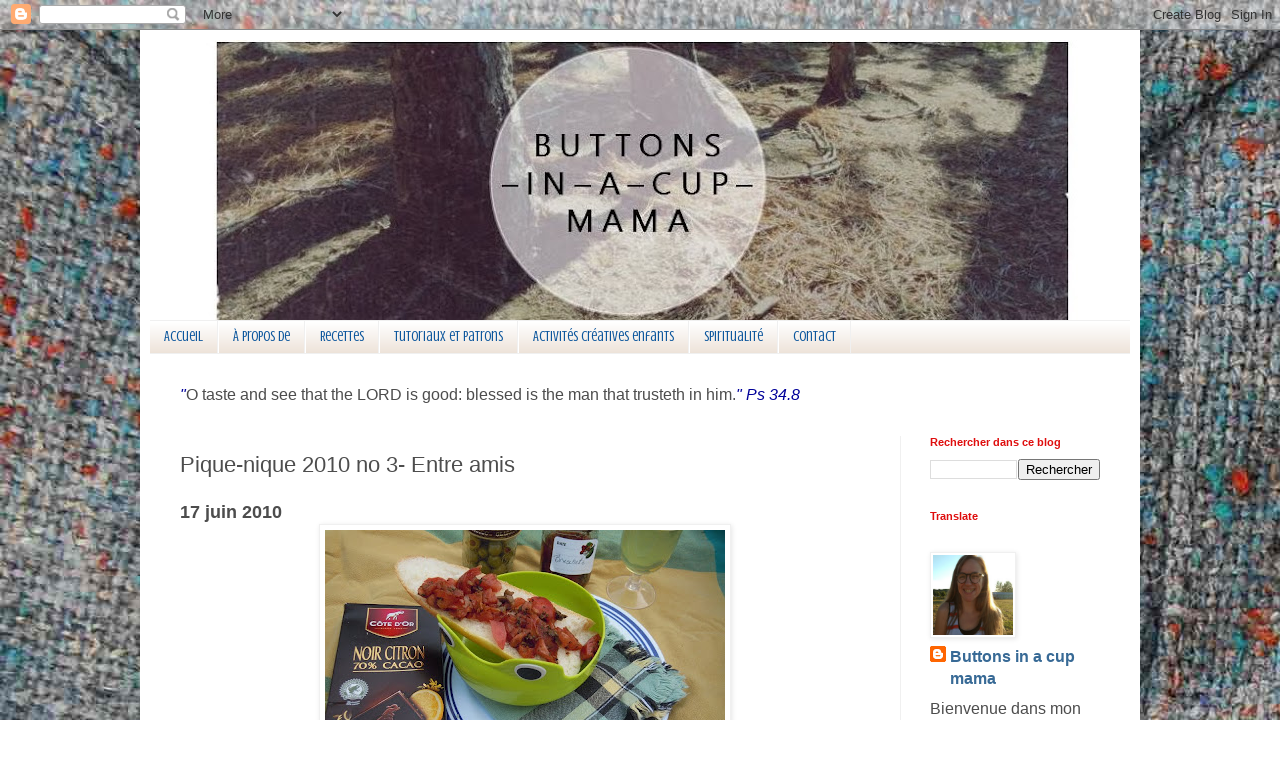

--- FILE ---
content_type: text/html; charset=UTF-8
request_url: http://buttonsinacupmama.blogspot.com/2010/06/pique-nique-2010-no-3-entre-amis.html
body_size: 18268
content:
<!DOCTYPE html>
<html class='v2' dir='ltr' xmlns='http://www.w3.org/1999/xhtml' xmlns:b='http://www.google.com/2005/gml/b' xmlns:data='http://www.google.com/2005/gml/data' xmlns:expr='http://www.google.com/2005/gml/expr'>
<head>
<link href='https://www.blogger.com/static/v1/widgets/335934321-css_bundle_v2.css' rel='stylesheet' type='text/css'/>
<meta content='width=1100' name='viewport'/>
<meta content='text/html; charset=UTF-8' http-equiv='Content-Type'/>
<meta content='blogger' name='generator'/>
<link href='http://buttonsinacupmama.blogspot.com/favicon.ico' rel='icon' type='image/x-icon'/>
<link href='http://buttonsinacupmama.blogspot.com/2010/06/pique-nique-2010-no-3-entre-amis.html' rel='canonical'/>
<link rel="alternate" type="application/atom+xml" title="Buttons in a cup mama - Atom" href="http://buttonsinacupmama.blogspot.com/feeds/posts/default" />
<link rel="alternate" type="application/rss+xml" title="Buttons in a cup mama - RSS" href="http://buttonsinacupmama.blogspot.com/feeds/posts/default?alt=rss" />
<link rel="service.post" type="application/atom+xml" title="Buttons in a cup mama - Atom" href="https://www.blogger.com/feeds/7387051420582000458/posts/default" />

<link rel="alternate" type="application/atom+xml" title="Buttons in a cup mama - Atom" href="http://buttonsinacupmama.blogspot.com/feeds/5947980983788840239/comments/default" />
<!--Can't find substitution for tag [blog.ieCssRetrofitLinks]-->
<link href='https://blogger.googleusercontent.com/img/b/R29vZ2xl/AVvXsEhHbwACvTI93mOAGJAdpaDCWKtICG0IIaQoSvdIPUyfgp9Z4SlzP6zJt1CNg2zuea_vf6UH1dxShT5jBze_HG-AkOeNPR5cezwMoh3l0iUgD2UqzVy43GYfJ-jzqdTt2FP1Ticy-v4ypwQ/s400/20juin.jpg' rel='image_src'/>
<meta content='http://buttonsinacupmama.blogspot.com/2010/06/pique-nique-2010-no-3-entre-amis.html' property='og:url'/>
<meta content='Pique-nique 2010 no 3- Entre amis' property='og:title'/>
<meta content='17 juin 2010 C&#39;était notre premier pique-nique entre amis de 2010. Je n’ai pas eu le temps de faire une thématique de couleur, désolée pour ...' property='og:description'/>
<meta content='https://blogger.googleusercontent.com/img/b/R29vZ2xl/AVvXsEhHbwACvTI93mOAGJAdpaDCWKtICG0IIaQoSvdIPUyfgp9Z4SlzP6zJt1CNg2zuea_vf6UH1dxShT5jBze_HG-AkOeNPR5cezwMoh3l0iUgD2UqzVy43GYfJ-jzqdTt2FP1Ticy-v4ypwQ/w1200-h630-p-k-no-nu/20juin.jpg' property='og:image'/>
<title>Buttons in a cup mama: Pique-nique 2010 no 3- Entre amis</title>
<style type='text/css'>@font-face{font-family:'Crushed';font-style:normal;font-weight:400;font-display:swap;src:url(//fonts.gstatic.com/s/crushed/v32/U9Mc6dym6WXImTlFf1AVuaixPzHIug.woff2)format('woff2');unicode-range:U+0100-02BA,U+02BD-02C5,U+02C7-02CC,U+02CE-02D7,U+02DD-02FF,U+0304,U+0308,U+0329,U+1D00-1DBF,U+1E00-1E9F,U+1EF2-1EFF,U+2020,U+20A0-20AB,U+20AD-20C0,U+2113,U+2C60-2C7F,U+A720-A7FF;}@font-face{font-family:'Crushed';font-style:normal;font-weight:400;font-display:swap;src:url(//fonts.gstatic.com/s/crushed/v32/U9Mc6dym6WXImTlFf14VuaixPzE.woff2)format('woff2');unicode-range:U+0000-00FF,U+0131,U+0152-0153,U+02BB-02BC,U+02C6,U+02DA,U+02DC,U+0304,U+0308,U+0329,U+2000-206F,U+20AC,U+2122,U+2191,U+2193,U+2212,U+2215,U+FEFF,U+FFFD;}</style>
<style id='page-skin-1' type='text/css'><!--
/*
-----------------------------------------------
Blogger Template Style
Name:     Simple
Designer: Blogger
URL:      www.blogger.com
----------------------------------------------- */
/* Content
----------------------------------------------- */
body {
font: normal normal 16px Arial, Tahoma, Helvetica, FreeSans, sans-serif;
color: #4d4d4d;
background: #ffffff url(http://4.bp.blogspot.com/--EttGlKHxjk/TlklICrcgUI/AAAAAAAABcg/jV4gXNeF82w/s0/background_blog_5.jpg) repeat fixed top left;
padding: 0 40px 40px 40px;
}
html body .region-inner {
min-width: 0;
max-width: 100%;
width: auto;
}
h2 {
font-size: 22px;
}
a:link {
text-decoration:none;
color: #386a96;
}
a:visited {
text-decoration:none;
color: #c8383f;
}
a:hover {
text-decoration:underline;
color: #c8c164;
}
.body-fauxcolumn-outer .fauxcolumn-inner {
background: transparent none repeat scroll top left;
_background-image: none;
}
.body-fauxcolumn-outer .cap-top {
position: absolute;
z-index: 1;
height: 400px;
width: 100%;
}
.body-fauxcolumn-outer .cap-top .cap-left {
width: 100%;
background: transparent none repeat-x scroll top left;
_background-image: none;
}
.content-outer {
-moz-box-shadow: 0 0 40px rgba(0, 0, 0, .15);
-webkit-box-shadow: 0 0 5px rgba(0, 0, 0, .15);
-goog-ms-box-shadow: 0 0 10px #333333;
box-shadow: 0 0 40px rgba(0, 0, 0, .15);
margin-bottom: 1px;
}
.content-inner {
padding: 10px 10px;
}
.content-inner {
background-color: #ffffff;
}
/* Header
----------------------------------------------- */
.header-outer {
background: #9fc5e8 none repeat-x scroll 0 -400px;
_background-image: none;
}
.Header h1 {
font: normal normal 60px Arial, Tahoma, Helvetica, FreeSans, sans-serif;
color: #7d5859;
text-shadow: -1px -1px 1px rgba(0, 0, 0, .2);
}
.Header h1 a {
color: #7d5859;
}
.Header .description {
font-size: 140%;
color: #741b47;
}
.header-inner .Header .titlewrapper {
padding: 22px 30px;
}
.header-inner .Header .descriptionwrapper {
padding: 0 30px;
}
/* Tabs
----------------------------------------------- */
.tabs-inner .section:first-child {
border-top: 1px solid #f0f0f0;
}
.tabs-inner .section:first-child ul {
margin-top: -1px;
border-top: 1px solid #f0f0f0;
border-left: 0 solid #f0f0f0;
border-right: 0 solid #f0f0f0;
}
.tabs-inner .widget ul {
background: #e9dcd0 url(//www.blogblog.com/1kt/simple/gradients_light.png) repeat-x scroll 0 -800px;
_background-image: none;
border-bottom: 1px solid #f0f0f0;
margin-top: 0;
margin-left: -30px;
margin-right: -30px;
}
.tabs-inner .widget li a {
display: inline-block;
padding: .6em 1em;
font: normal normal 14px Crushed;
color: #0d579d;
border-left: 1px solid #ffffff;
border-right: 1px solid #f0f0f0;
}
.tabs-inner .widget li:first-child a {
border-left: none;
}
.tabs-inner .widget li.selected a, .tabs-inner .widget li a:hover {
color: #000000;
background-color: #e9dcd0;
text-decoration: none;
}
/* Columns
----------------------------------------------- */
.main-outer {
border-top: 0 solid #f0f0f0;
}
.fauxcolumn-left-outer .fauxcolumn-inner {
border-right: 1px solid #f0f0f0;
}
.fauxcolumn-right-outer .fauxcolumn-inner {
border-left: 1px solid #f0f0f0;
}
/* Headings
----------------------------------------------- */
div.widget > h2,
div.widget h2.title {
margin: 0 0 1em 0;
font: normal bold 11px Arial, Tahoma, Helvetica, FreeSans, sans-serif;
color: #df0e0e;
}
/* Widgets
----------------------------------------------- */
.widget .zippy {
color: #9e9e9e;
text-shadow: 2px 2px 1px rgba(0, 0, 0, .1);
}
.widget .popular-posts ul {
list-style: none;
}
/* Posts
----------------------------------------------- */
h2.date-header {
font: normal bold 11px Arial, Tahoma, Helvetica, FreeSans, sans-serif;
}
.date-header span {
background-color: transparent;
color: #4d4d4d;
padding: inherit;
letter-spacing: inherit;
margin: inherit;
}
.main-inner {
padding-top: 30px;
padding-bottom: 30px;
}
.main-inner .column-center-inner {
padding: 0 15px;
}
.main-inner .column-center-inner .section {
margin: 0 15px;
}
.post {
margin: 0 0 25px 0;
}
h3.post-title, .comments h4 {
font: normal normal 22px Arial, Tahoma, Helvetica, FreeSans, sans-serif;
margin: .75em 0 0;
}
.post-body {
font-size: 110%;
line-height: 1.4;
position: relative;
}
.post-body img, .post-body .tr-caption-container, .Profile img, .Image img,
.BlogList .item-thumbnail img {
padding: 2px;
background: #ffffff;
border: 1px solid #f0f0f0;
-moz-box-shadow: 1px 1px 5px rgba(0, 0, 0, .1);
-webkit-box-shadow: 1px 1px 5px rgba(0, 0, 0, .1);
box-shadow: 1px 1px 5px rgba(0, 0, 0, .1);
}
.post-body img, .post-body .tr-caption-container {
padding: 5px;
}
.post-body .tr-caption-container {
color: #4d4d4d;
}
.post-body .tr-caption-container img {
padding: 0;
background: transparent;
border: none;
-moz-box-shadow: 0 0 0 rgba(0, 0, 0, .1);
-webkit-box-shadow: 0 0 0 rgba(0, 0, 0, .1);
box-shadow: 0 0 0 rgba(0, 0, 0, .1);
}
.post-header {
margin: 0 0 1.5em;
line-height: 1.6;
font-size: 90%;
}
.post-footer {
margin: 20px -2px 0;
padding: 5px 10px;
color: #cc0000;
background-color: #fbfbfb;
border-bottom: 1px solid #f0f0f0;
line-height: 1.6;
font-size: 90%;
}
#comments .comment-author {
padding-top: 1.5em;
border-top: 1px solid #f0f0f0;
background-position: 0 1.5em;
}
#comments .comment-author:first-child {
padding-top: 0;
border-top: none;
}
.avatar-image-container {
margin: .2em 0 0;
}
#comments .avatar-image-container img {
border: 1px solid #f0f0f0;
}
/* Comments
----------------------------------------------- */
.comments .comments-content .icon.blog-author {
background-repeat: no-repeat;
background-image: url([data-uri]);
}
.comments .comments-content .loadmore a {
border-top: 1px solid #9e9e9e;
border-bottom: 1px solid #9e9e9e;
}
.comments .comment-thread.inline-thread {
background-color: #fbfbfb;
}
.comments .continue {
border-top: 2px solid #9e9e9e;
}
/* Accents
---------------------------------------------- */
.section-columns td.columns-cell {
border-left: 1px solid #f0f0f0;
}
.blog-pager {
background: transparent none no-repeat scroll top center;
}
.blog-pager-older-link, .home-link,
.blog-pager-newer-link {
background-color: #ffffff;
padding: 5px;
}
.footer-outer {
border-top: 0 dashed #bbbbbb;
}
/* Mobile
----------------------------------------------- */
body.mobile  {
background-size: auto;
}
.mobile .body-fauxcolumn-outer {
background: transparent none repeat scroll top left;
}
.mobile .body-fauxcolumn-outer .cap-top {
background-size: 100% auto;
}
.mobile .content-outer {
-webkit-box-shadow: 0 0 3px rgba(0, 0, 0, .15);
box-shadow: 0 0 3px rgba(0, 0, 0, .15);
}
.mobile .tabs-inner .widget ul {
margin-left: 0;
margin-right: 0;
}
.mobile .post {
margin: 0;
}
.mobile .main-inner .column-center-inner .section {
margin: 0;
}
.mobile .date-header span {
padding: 0.1em 10px;
margin: 0 -10px;
}
.mobile h3.post-title {
margin: 0;
}
.mobile .blog-pager {
background: transparent none no-repeat scroll top center;
}
.mobile .footer-outer {
border-top: none;
}
.mobile .main-inner, .mobile .footer-inner {
background-color: #ffffff;
}
.mobile-index-contents {
color: #4d4d4d;
}
.mobile-link-button {
background-color: #386a96;
}
.mobile-link-button a:link, .mobile-link-button a:visited {
color: #ffffff;
}
.mobile .tabs-inner .section:first-child {
border-top: none;
}
.mobile .tabs-inner .PageList .widget-content {
background-color: #e9dcd0;
color: #000000;
border-top: 1px solid #f0f0f0;
border-bottom: 1px solid #f0f0f0;
}
.mobile .tabs-inner .PageList .widget-content .pagelist-arrow {
border-left: 1px solid #f0f0f0;
}
.body-fauxcolumn-outer {
background: url(http://www.flickr.com/photos/59912199@N08/6086209728/in/photostream);
}
.body-fauxcolumn-outer div {
background: none;
}
--></style>
<style id='template-skin-1' type='text/css'><!--
body {
min-width: 1000px;
}
.content-outer, .content-fauxcolumn-outer, .region-inner {
min-width: 1000px;
max-width: 1000px;
_width: 1000px;
}
.main-inner .columns {
padding-left: 0px;
padding-right: 230px;
}
.main-inner .fauxcolumn-center-outer {
left: 0px;
right: 230px;
/* IE6 does not respect left and right together */
_width: expression(this.parentNode.offsetWidth -
parseInt("0px") -
parseInt("230px") + 'px');
}
.main-inner .fauxcolumn-left-outer {
width: 0px;
}
.main-inner .fauxcolumn-right-outer {
width: 230px;
}
.main-inner .column-left-outer {
width: 0px;
right: 100%;
margin-left: -0px;
}
.main-inner .column-right-outer {
width: 230px;
margin-right: -230px;
}
#layout {
min-width: 0;
}
#layout .content-outer {
min-width: 0;
width: 800px;
}
#layout .region-inner {
min-width: 0;
width: auto;
}
--></style>
<link href='https://www.blogger.com/dyn-css/authorization.css?targetBlogID=7387051420582000458&amp;zx=1739bf69-a495-4760-98cf-409616820f85' media='none' onload='if(media!=&#39;all&#39;)media=&#39;all&#39;' rel='stylesheet'/><noscript><link href='https://www.blogger.com/dyn-css/authorization.css?targetBlogID=7387051420582000458&amp;zx=1739bf69-a495-4760-98cf-409616820f85' rel='stylesheet'/></noscript>
<meta name='google-adsense-platform-account' content='ca-host-pub-1556223355139109'/>
<meta name='google-adsense-platform-domain' content='blogspot.com'/>

</head>
<body class='loading variant-pale'>
<div class='navbar section' id='navbar'><div class='widget Navbar' data-version='1' id='Navbar1'><script type="text/javascript">
    function setAttributeOnload(object, attribute, val) {
      if(window.addEventListener) {
        window.addEventListener('load',
          function(){ object[attribute] = val; }, false);
      } else {
        window.attachEvent('onload', function(){ object[attribute] = val; });
      }
    }
  </script>
<div id="navbar-iframe-container"></div>
<script type="text/javascript" src="https://apis.google.com/js/platform.js"></script>
<script type="text/javascript">
      gapi.load("gapi.iframes:gapi.iframes.style.bubble", function() {
        if (gapi.iframes && gapi.iframes.getContext) {
          gapi.iframes.getContext().openChild({
              url: 'https://www.blogger.com/navbar/7387051420582000458?po\x3d5947980983788840239\x26origin\x3dhttp://buttonsinacupmama.blogspot.com',
              where: document.getElementById("navbar-iframe-container"),
              id: "navbar-iframe"
          });
        }
      });
    </script><script type="text/javascript">
(function() {
var script = document.createElement('script');
script.type = 'text/javascript';
script.src = '//pagead2.googlesyndication.com/pagead/js/google_top_exp.js';
var head = document.getElementsByTagName('head')[0];
if (head) {
head.appendChild(script);
}})();
</script>
</div></div>
<div class='body-fauxcolumns'>
<div class='fauxcolumn-outer body-fauxcolumn-outer'>
<div class='cap-top'>
<div class='cap-left'></div>
<div class='cap-right'></div>
</div>
<div class='fauxborder-left'>
<div class='fauxborder-right'></div>
<div class='fauxcolumn-inner'>
</div>
</div>
<div class='cap-bottom'>
<div class='cap-left'></div>
<div class='cap-right'></div>
</div>
</div>
</div>
<div class='content'>
<div class='content-fauxcolumns'>
<div class='fauxcolumn-outer content-fauxcolumn-outer'>
<div class='cap-top'>
<div class='cap-left'></div>
<div class='cap-right'></div>
</div>
<div class='fauxborder-left'>
<div class='fauxborder-right'></div>
<div class='fauxcolumn-inner'>
</div>
</div>
<div class='cap-bottom'>
<div class='cap-left'></div>
<div class='cap-right'></div>
</div>
</div>
</div>
<div class='content-outer'>
<div class='content-cap-top cap-top'>
<div class='cap-left'></div>
<div class='cap-right'></div>
</div>
<div class='fauxborder-left content-fauxborder-left'>
<div class='fauxborder-right content-fauxborder-right'></div>
<div class='content-inner'>
<header>
<div class='header-outer'>
<div class='header-cap-top cap-top'>
<div class='cap-left'></div>
<div class='cap-right'></div>
</div>
<div class='fauxborder-left header-fauxborder-left'>
<div class='fauxborder-right header-fauxborder-right'></div>
<div class='region-inner header-inner'>
<div class='header section' id='header'><div class='widget Header' data-version='1' id='Header1'>
<div id='header-inner'>
<a href='http://buttonsinacupmama.blogspot.com/' style='display: block'>
<img alt='Buttons in a cup mama' height='280px; ' id='Header1_headerimg' src='https://blogger.googleusercontent.com/img/b/R29vZ2xl/AVvXsEi4HyA_JO2OFtuHjpbtZBrA3fbQA-5VjnBjRNNSK-sT_ggjlgztMIggeQkLS9zYunZnKSuC0PdGalD0Vmfu1rqp57QMORcXKPZTFpmrqoP2H49JlURxhff89_UfAg8LHBBI1nccPEbCh0c/s980-r/entete20162.jpg' style='display: block' width='980px; '/>
</a>
</div>
</div></div>
</div>
</div>
<div class='header-cap-bottom cap-bottom'>
<div class='cap-left'></div>
<div class='cap-right'></div>
</div>
</div>
</header>
<div class='tabs-outer'>
<div class='tabs-cap-top cap-top'>
<div class='cap-left'></div>
<div class='cap-right'></div>
</div>
<div class='fauxborder-left tabs-fauxborder-left'>
<div class='fauxborder-right tabs-fauxborder-right'></div>
<div class='region-inner tabs-inner'>
<div class='tabs section' id='crosscol'><div class='widget PageList' data-version='1' id='PageList1'>
<h2>Pages</h2>
<div class='widget-content'>
<ul>
<li>
<a href='http://buttonsinacupmama.blogspot.com/'>Accueil</a>
</li>
<li>
<a href='http://buttonsinacupmama.blogspot.com/p/a-propos-de.html'>À propos de</a>
</li>
<li>
<a href='http://buttonsinacupmama.blogspot.com/p/recettes.html'>Recettes</a>
</li>
<li>
<a href='http://buttonsinacupmama.blogspot.com/p/tutoriaux-et-patrons.html'>Tutoriaux et patrons</a>
</li>
<li>
<a href='http://buttonsinacupmama.blogspot.com/p/bricolages-arts-et-activites-pour.html'>Activités créatives enfants</a>
</li>
<li>
<a href='http://buttonsinacupmama.blogspot.com/p/spiritualite.html'>Spiritualité</a>
</li>
<li>
<a href='http://buttonsinacupmama.blogspot.com/p/contact.html'>Contact</a>
</li>
</ul>
<div class='clear'></div>
</div>
</div><div class='widget Text' data-version='1' id='Text2'>
<div class='widget-content'>
<em style="color: rgb(0, 0, 153); font-style: italic;">"</em><span lang="EN-US">O taste and see that the LORD is good: blessed is the man that trusteth in him.</span><em style="color: rgb(0, 0, 153);">" Ps 34.8</em><br/>
</div>
<div class='clear'></div>
</div></div>
<div class='tabs no-items section' id='crosscol-overflow'></div>
</div>
</div>
<div class='tabs-cap-bottom cap-bottom'>
<div class='cap-left'></div>
<div class='cap-right'></div>
</div>
</div>
<div class='main-outer'>
<div class='main-cap-top cap-top'>
<div class='cap-left'></div>
<div class='cap-right'></div>
</div>
<div class='fauxborder-left main-fauxborder-left'>
<div class='fauxborder-right main-fauxborder-right'></div>
<div class='region-inner main-inner'>
<div class='columns fauxcolumns'>
<div class='fauxcolumn-outer fauxcolumn-center-outer'>
<div class='cap-top'>
<div class='cap-left'></div>
<div class='cap-right'></div>
</div>
<div class='fauxborder-left'>
<div class='fauxborder-right'></div>
<div class='fauxcolumn-inner'>
</div>
</div>
<div class='cap-bottom'>
<div class='cap-left'></div>
<div class='cap-right'></div>
</div>
</div>
<div class='fauxcolumn-outer fauxcolumn-left-outer'>
<div class='cap-top'>
<div class='cap-left'></div>
<div class='cap-right'></div>
</div>
<div class='fauxborder-left'>
<div class='fauxborder-right'></div>
<div class='fauxcolumn-inner'>
</div>
</div>
<div class='cap-bottom'>
<div class='cap-left'></div>
<div class='cap-right'></div>
</div>
</div>
<div class='fauxcolumn-outer fauxcolumn-right-outer'>
<div class='cap-top'>
<div class='cap-left'></div>
<div class='cap-right'></div>
</div>
<div class='fauxborder-left'>
<div class='fauxborder-right'></div>
<div class='fauxcolumn-inner'>
</div>
</div>
<div class='cap-bottom'>
<div class='cap-left'></div>
<div class='cap-right'></div>
</div>
</div>
<!-- corrects IE6 width calculation -->
<div class='columns-inner'>
<div class='column-center-outer'>
<div class='column-center-inner'>
<div class='main section' id='main'><div class='widget Blog' data-version='1' id='Blog1'>
<div class='blog-posts hfeed'>

          <div class="date-outer">
        

          <div class="date-posts">
        
<div class='post-outer'>
<div class='post hentry' itemprop='blogPost' itemscope='itemscope' itemtype='http://schema.org/BlogPosting'>
<meta content='https://blogger.googleusercontent.com/img/b/R29vZ2xl/AVvXsEhHbwACvTI93mOAGJAdpaDCWKtICG0IIaQoSvdIPUyfgp9Z4SlzP6zJt1CNg2zuea_vf6UH1dxShT5jBze_HG-AkOeNPR5cezwMoh3l0iUgD2UqzVy43GYfJ-jzqdTt2FP1Ticy-v4ypwQ/s400/20juin.jpg' itemprop='image_url'/>
<meta content='7387051420582000458' itemprop='blogId'/>
<meta content='5947980983788840239' itemprop='postId'/>
<a name='5947980983788840239'></a>
<h3 class='post-title entry-title' itemprop='name'>
Pique-nique 2010 no 3- Entre amis
</h3>
<div class='post-header'>
<div class='post-header-line-1'></div>
</div>
<div class='post-body entry-content' id='post-body-5947980983788840239' itemprop='description articleBody'>
<div><div><strong>17 juin 2010 </strong><br /><div><img alt="" border="0" id="BLOGGER_PHOTO_ID_5483816834890214706" src="https://blogger.googleusercontent.com/img/b/R29vZ2xl/AVvXsEhHbwACvTI93mOAGJAdpaDCWKtICG0IIaQoSvdIPUyfgp9Z4SlzP6zJt1CNg2zuea_vf6UH1dxShT5jBze_HG-AkOeNPR5cezwMoh3l0iUgD2UqzVy43GYfJ-jzqdTt2FP1Ticy-v4ypwQ/s400/20juin.jpg" style="TEXT-ALIGN: center; MARGIN: 0px auto 10px; WIDTH: 400px; DISPLAY: block; HEIGHT: 266px; CURSOR: hand" /></div><br />C'était notre premier pique-nique entre amis de 2010. Je n&#8217;ai pas eu le temps de faire une thématique de couleur, désolée pour ceux qui attendaient cela. Mais j'ai quelques idées qui devraient venir...<br /></div></div><div><a href="https://blogger.googleusercontent.com/img/b/R29vZ2xl/AVvXsEg3vpyY4ztV4svYi_UStgP-04JU1skzlxGJaTXs0Wj6PZUsOZNAJ-N8H_PH3tV24rGKiRjmXdeRTezDLQtLQNgh0K9He047COIjOsLhpQ6dWq-KL_Fm6xw8mu2otbo4s0ER5YFX00pj1rA/s1600/21juin.jpg"><img alt="" border="0" id="BLOGGER_PHOTO_ID_5483816839279372290" src="https://blogger.googleusercontent.com/img/b/R29vZ2xl/AVvXsEg3vpyY4ztV4svYi_UStgP-04JU1skzlxGJaTXs0Wj6PZUsOZNAJ-N8H_PH3tV24rGKiRjmXdeRTezDLQtLQNgh0K9He047COIjOsLhpQ6dWq-KL_Fm6xw8mu2otbo4s0ER5YFX00pj1rA/s400/21juin.jpg" style="TEXT-ALIGN: center; MARGIN: 0px auto 10px; WIDTH: 400px; DISPLAY: block; HEIGHT: 266px; CURSOR: hand" /></a><br />Je dois vraiment m'améliorer côté pique-nique pour mon fiston. Ce que nous, nous mangeons en pique-nique, lui il n'aime pas. Et pour faire compétition à tout ce qui l'entoure et attire son attention, je dois faire fort !!! Sinon, il ne fait que boire de l'eau et manger le dessert. </div><div><br /><strong></strong><a href="https://blogger.googleusercontent.com/img/b/R29vZ2xl/AVvXsEjYGZm_q2Mtg4RqA-IGLE-5BGFVNTN_4wIW9Qxb9Cn2AfcYtR3VUFz85upMePZBh-Y74nFL0vVbsd8Gs2qGgwRS5TOFlF16EZLqUbzx4uGQV1zkBtV8xBnU-ECHpGvTIDIAl9Z_seQbeZw/s1600/22juin.jpg"><img alt="" border="0" id="BLOGGER_PHOTO_ID_5483816842365937570" src="https://blogger.googleusercontent.com/img/b/R29vZ2xl/AVvXsEjYGZm_q2Mtg4RqA-IGLE-5BGFVNTN_4wIW9Qxb9Cn2AfcYtR3VUFz85upMePZBh-Y74nFL0vVbsd8Gs2qGgwRS5TOFlF16EZLqUbzx4uGQV1zkBtV8xBnU-ECHpGvTIDIAl9Z_seQbeZw/s400/22juin.jpg" style="TEXT-ALIGN: center; MARGIN: 0px auto 10px; WIDTH: 400px; DISPLAY: block; HEIGHT: 266px; CURSOR: hand" /></a><br />La preuve, il mange le pique-nique de son amie tellement le mien ne l'intéresse pas. Demain c'est pique-nique communautaire, alors si vraiment il préfère le pique-nique de quelqu'un d'autre, ben ça sera correct ! </div>
<div style='clear: both;'></div>
</div>
<div class='post-footer'>
<div class='post-footer-line post-footer-line-1'><span class='post-author vcard'>
Publié par
<span class='fn' itemprop='author' itemscope='itemscope' itemtype='http://schema.org/Person'>
<meta content='https://www.blogger.com/profile/16582496156823807434' itemprop='url'/>
<a class='g-profile' href='https://www.blogger.com/profile/16582496156823807434' rel='author' title='author profile'>
<span itemprop='name'>Buttons in a cup mama</span>
</a>
</span>
</span>
<span class='post-comment-link'>
</span>
<span class='post-icons'>
<span class='item-action'>
<a href='https://www.blogger.com/email-post/7387051420582000458/5947980983788840239' title='Envoyer l&#39;article par e-mail'>
<img alt='' class='icon-action' height='13' src='http://img1.blogblog.com/img/icon18_email.gif' width='18'/>
</a>
</span>
<span class='item-control blog-admin pid-1803681967'>
<a href='https://www.blogger.com/post-edit.g?blogID=7387051420582000458&postID=5947980983788840239&from=pencil' title='Modifier l&#39;article'>
<img alt='' class='icon-action' height='18' src='https://resources.blogblog.com/img/icon18_edit_allbkg.gif' width='18'/>
</a>
</span>
</span>
<div class='post-share-buttons goog-inline-block'>
<a class='goog-inline-block share-button sb-email' href='https://www.blogger.com/share-post.g?blogID=7387051420582000458&postID=5947980983788840239&target=email' target='_blank' title='Envoyer par e-mail'><span class='share-button-link-text'>Envoyer par e-mail</span></a><a class='goog-inline-block share-button sb-blog' href='https://www.blogger.com/share-post.g?blogID=7387051420582000458&postID=5947980983788840239&target=blog' onclick='window.open(this.href, "_blank", "height=270,width=475"); return false;' target='_blank' title='BlogThis!'><span class='share-button-link-text'>BlogThis!</span></a><a class='goog-inline-block share-button sb-twitter' href='https://www.blogger.com/share-post.g?blogID=7387051420582000458&postID=5947980983788840239&target=twitter' target='_blank' title='Partager sur X'><span class='share-button-link-text'>Partager sur X</span></a><a class='goog-inline-block share-button sb-facebook' href='https://www.blogger.com/share-post.g?blogID=7387051420582000458&postID=5947980983788840239&target=facebook' onclick='window.open(this.href, "_blank", "height=430,width=640"); return false;' target='_blank' title='Partager sur Facebook'><span class='share-button-link-text'>Partager sur Facebook</span></a><a class='goog-inline-block share-button sb-pinterest' href='https://www.blogger.com/share-post.g?blogID=7387051420582000458&postID=5947980983788840239&target=pinterest' target='_blank' title='Partager sur Pinterest'><span class='share-button-link-text'>Partager sur Pinterest</span></a>
</div>
</div>
<div class='post-footer-line post-footer-line-2'><span class='post-labels'>
Libellés :
<a href='http://buttonsinacupmama.blogspot.com/search/label/pique-nique' rel='tag'>pique-nique</a>
</span>
</div>
<div class='post-footer-line post-footer-line-3'></div>
</div>
</div>
<div class='comments' id='comments'>
<a name='comments'></a>
<h4>Aucun commentaire:</h4>
<div id='Blog1_comments-block-wrapper'>
<dl class='avatar-comment-indent' id='comments-block'>
</dl>
</div>
<p class='comment-footer'>
<div class='comment-form'>
<a name='comment-form'></a>
<h4 id='comment-post-message'>Enregistrer un commentaire</h4>
<p>
</p>
<a href='https://www.blogger.com/comment/frame/7387051420582000458?po=5947980983788840239&hl=fr&saa=85391&origin=http://buttonsinacupmama.blogspot.com' id='comment-editor-src'></a>
<iframe allowtransparency='true' class='blogger-iframe-colorize blogger-comment-from-post' frameborder='0' height='410px' id='comment-editor' name='comment-editor' src='' width='100%'></iframe>
<script src='https://www.blogger.com/static/v1/jsbin/2830521187-comment_from_post_iframe.js' type='text/javascript'></script>
<script type='text/javascript'>
      BLOG_CMT_createIframe('https://www.blogger.com/rpc_relay.html');
    </script>
</div>
</p>
</div>
</div>

        </div></div>
      
</div>
<div class='blog-pager' id='blog-pager'>
<span id='blog-pager-newer-link'>
<a class='blog-pager-newer-link' href='http://buttonsinacupmama.blogspot.com/2010/06/moncheridamour.html' id='Blog1_blog-pager-newer-link' title='Article plus récent'>Article plus récent</a>
</span>
<span id='blog-pager-older-link'>
<a class='blog-pager-older-link' href='http://buttonsinacupmama.blogspot.com/2010/06/pique-nique.html' id='Blog1_blog-pager-older-link' title='Article plus ancien'>Article plus ancien</a>
</span>
<a class='home-link' href='http://buttonsinacupmama.blogspot.com/'>Accueil</a>
</div>
<div class='clear'></div>
<div class='post-feeds'>
<div class='feed-links'>
Inscription à :
<a class='feed-link' href='http://buttonsinacupmama.blogspot.com/feeds/5947980983788840239/comments/default' target='_blank' type='application/atom+xml'>Publier les commentaires (Atom)</a>
</div>
</div>
</div></div>
</div>
</div>
<div class='column-left-outer'>
<div class='column-left-inner'>
<aside>
</aside>
</div>
</div>
<div class='column-right-outer'>
<div class='column-right-inner'>
<aside>
<div class='sidebar section' id='sidebar-right-1'><div class='widget BlogSearch' data-version='1' id='BlogSearch1'>
<h2 class='title'>Rechercher dans ce blog</h2>
<div class='widget-content'>
<div id='BlogSearch1_form'>
<form action='http://buttonsinacupmama.blogspot.com/search' class='gsc-search-box' target='_top'>
<table cellpadding='0' cellspacing='0' class='gsc-search-box'>
<tbody>
<tr>
<td class='gsc-input'>
<input autocomplete='off' class='gsc-input' name='q' size='10' title='search' type='text' value=''/>
</td>
<td class='gsc-search-button'>
<input class='gsc-search-button' title='search' type='submit' value='Rechercher'/>
</td>
</tr>
</tbody>
</table>
</form>
</div>
</div>
<div class='clear'></div>
</div><div class='widget Translate' data-version='1' id='Translate1'>
<h2 class='title'>Translate</h2>
<div id='google_translate_element'></div>
<script>
    function googleTranslateElementInit() {
      new google.translate.TranslateElement({
        pageLanguage: 'fr',
        autoDisplay: 'true',
        layout: google.translate.TranslateElement.InlineLayout.SIMPLE
      }, 'google_translate_element');
    }
  </script>
<script src='//translate.google.com/translate_a/element.js?cb=googleTranslateElementInit'></script>
<div class='clear'></div>
</div><div class='widget Profile' data-version='1' id='Profile1'>
<div class='widget-content'>
<a href='https://www.blogger.com/profile/16582496156823807434'><img alt='Ma photo' class='profile-img' height='80' src='//blogger.googleusercontent.com/img/b/R29vZ2xl/AVvXsEgDwBdmDfz_ZTDqRrSz3yQvsi1eEqL5tJV0XwcPmjGyK2XdPB-cKh73Dk1xqy4nJgYHOC9FDrld3F2PHeWmz6N8tmq5i5wEp6vrRLjvKwySZJItn561toXtIJHvFqu63FU/s220/IMG_20170902_183725380.jpg' width='80'/></a>
<dl class='profile-datablock'>
<dt class='profile-data'>
<a class='profile-name-link g-profile' href='https://www.blogger.com/profile/16582496156823807434' rel='author' style='background-image: url(//www.blogger.com/img/logo-16.png);'>
Buttons in a cup mama
</a>
</dt>
<dd class='profile-textblock'>Bienvenue dans mon petit monde ! Ce blog est là pour vous partager mes aventures tant dans le monde culinaire, artistique, spirituel que d'école à la maison.</dd>
</dl>
<a class='profile-link' href='https://www.blogger.com/profile/16582496156823807434' rel='author'>Afficher mon profil complet</a>
<div class='clear'></div>
</div>
</div><div class='widget HTML' data-version='1' id='HTML7'>
<div class='widget-content'>
<a href="http://pinterest.com/buttonsinacupma/"><img src="http://d3io1k5o0zdpqr.cloudfront.net/images/follow-on-pinterest-button.png" width="156" height="26" alt="Follow Me on Pinterest" /></a>
</div>
<div class='clear'></div>
</div><div class='widget Image' data-version='1' id='Image1'>
<h2>Sur Facebook</h2>
<div class='widget-content'>
<a href='http://https://www.facebook.com/pages/Buttons-in-a-cup-mama/614354361950558'>
<img alt='Sur Facebook' height='170' id='Image1_img' src='https://blogger.googleusercontent.com/img/b/R29vZ2xl/AVvXsEi1MMm8y-bwfnx0Ax7GRRoupZkHSlq1DfkxcMYhVyBSTHal1RmrgZKYwa3NQ4Nw7UbKLSByvEF02a7kTGwPlbclaw1YNglYE5DX2AJ7l4Y2nKGH8W8EONITpsGBaQ60kXY2wcw0YoDFwsQ/s170/index.jfif' width='159'/>
</a>
<br/>
</div>
<div class='clear'></div>
</div><div class='widget BlogList' data-version='1' id='BlogList1'>
<h2 class='title'>Ça fait du bien !</h2>
<div class='widget-content'>
<div class='blog-list-container' id='BlogList1_container'>
<ul id='BlogList1_blogs'>
<li style='display: block;'>
<div class='blog-icon'>
<img data-lateloadsrc='https://lh3.googleusercontent.com/blogger_img_proxy/AEn0k_tUMJWZvBVPV6UTvE-f9FtVUq9zNe-Xa8qqn7rs25GULuPT6qTWkReD_hSBI7U0Oa5A_pxBlI0sdWkRMd4Jy1cnvX_Ebw=s16-w16-h16' height='16' width='16'/>
</div>
<div class='blog-content'>
<div class='blog-title'>
<a href='https://annvoskamp.com/' target='_blank'>
A Holy Experience</a>
</div>
<div class='item-content'>
<span class='item-title'>
<a href='https://annvoskamp.com/2026/01/only-the-good-stuff-multivitamins-for-your-weekend-01-17-2026/#utm_source=rss&utm_medium=rss&utm_campaign=only-the-good-stuff-multivitamins-for-your-weekend-01-17-2026' target='_blank'>
Only the Good Stuff: Multivitamins For Your Weekend {01.17.2026}
</a>
</span>
<div class='item-time'>
Il y a 14&#160;heures
</div>
</div>
</div>
<div style='clear: both;'></div>
</li>
<li style='display: block;'>
<div class='blog-icon'>
<img data-lateloadsrc='https://lh3.googleusercontent.com/blogger_img_proxy/AEn0k_sWMDzoP3HL0aAp7dCJX8n5JFVVwHaSgfSpkCW48X2Kskl63AcCNCsu80uFZD-aaveLF1kBT-We_iaH4uYmBUS35u0L9wSWC6rmTg=s16-w16-h16' height='16' width='16'/>
</div>
<div class='blog-content'>
<div class='blog-title'>
<a href='http://www.girltalkhome.com' target='_blank'>
girltalk</a>
</div>
<div class='item-content'>
<span class='item-title'>
<a href='http://www.girltalkhome.com/blog/cj-mahaneys-christmas-book-list-2017' target='_blank'>
CJ Mahaney&#8217;s Christmas Book List 2017
</a>
</span>
<div class='item-time'>
Il y a 8&#160;ans
</div>
</div>
</div>
<div style='clear: both;'></div>
</li>
</ul>
<div class='clear'></div>
</div>
</div>
</div><div class='widget BlogList' data-version='1' id='BlogList3'>
<h2 class='title'>C'est beau !</h2>
<div class='widget-content'>
<div class='blog-list-container' id='BlogList3_container'>
<ul id='BlogList3_blogs'>
<li style='display: block;'>
<div class='blog-icon'>
<img data-lateloadsrc='https://lh3.googleusercontent.com/blogger_img_proxy/AEn0k_ufMBLwcrKh2XA-B95e7OB2PW0BDJQdzGjJP0oQrX67IBlcxCgtCTVXfev6yCU59PvMv7mYpDqZxcrOnl4XFMu9I6FeEigjbeRnhT7YkE_NezBBXQ=s16-w16-h16' height='16' width='16'/>
</div>
<div class='blog-content'>
<div class='blog-title'>
<a href='https://www.ashleyannphotography.com/blog' target='_blank'>
Under the sycamore</a>
</div>
<div class='item-content'>
<span class='item-title'>
<a href='https://www.ashleyannphotography.com/blog/2025/07/11/ive-never-been-here-before-my-book/' target='_blank'>
I&#8217;ve Never Been Here Before {my book}
</a>
</span>
<div class='item-time'>
Il y a 6&#160;mois
</div>
</div>
</div>
<div style='clear: both;'></div>
</li>
<li style='display: block;'>
<div class='blog-icon'>
<img data-lateloadsrc='https://lh3.googleusercontent.com/blogger_img_proxy/AEn0k_tHDetJGwvaXe2vGRLDu5OnGCNormFIzXxa3NuxcKzVVbeLHYkhfk5sgj43RrfqeT2bLPMmvrdyqkduSFJCg3vQVySX=s16-w16-h16' height='16' width='16'/>
</div>
<div class='blog-content'>
<div class='blog-title'>
<a href='https://mycakies.com' target='_blank'>
CAKIES</a>
</div>
<div class='item-content'>
<span class='item-title'>
<a href='https://mycakies.com/2021/11/style-and-wishlists/' target='_blank'>
STYLE AND WISHLISTS
</a>
</span>
<div class='item-time'>
Il y a 4&#160;ans
</div>
</div>
</div>
<div style='clear: both;'></div>
</li>
<li style='display: block;'>
<div class='blog-icon'>
<img data-lateloadsrc='https://lh3.googleusercontent.com/blogger_img_proxy/AEn0k_vPJILzeUUUdilclAERvszvUdLGAMN8LSwuwrEwpKnt5URX-k7l5gwt5abWYzPK1Cih41Ku_fCG94mXPBMm0G7__gQzWR7z5XY=s16-w16-h16' height='16' width='16'/>
</div>
<div class='blog-content'>
<div class='blog-title'>
<a href='https://www.soulemama.com/soulemama/' target='_blank'>
SouleMama</a>
</div>
<div class='item-content'>
<span class='item-title'>
<a href='https://www.soulemama.com/soulemama/2020/04/silver-linings-and-quilt-tops.html' target='_blank'>
silver linings and quilt tops
</a>
</span>
<div class='item-time'>
Il y a 5&#160;ans
</div>
</div>
</div>
<div style='clear: both;'></div>
</li>
</ul>
<div class='clear'></div>
</div>
</div>
</div><div class='widget BlogList' data-version='1' id='BlogList4'>
<h2 class='title'>Les gens que je connais</h2>
<div class='widget-content'>
<div class='blog-list-container' id='BlogList4_container'>
<ul id='BlogList4_blogs'>
<li style='display: block;'>
<div class='blog-icon'>
<img data-lateloadsrc='https://lh3.googleusercontent.com/blogger_img_proxy/AEn0k_v4Py-_UxOvM6BWoi2kO_kWhx4QIiamzaQmP9L9vu4CZ_msEZ-K9DP2HKjrKiW-ajMsyzT0HD3lmhGaP1Oj0Z2gKzsQN4g=s16-w16-h16' height='16' width='16'/>
</div>
<div class='blog-content'>
<div class='blog-title'>
<a href='https://www.lesbees.ca/' target='_blank'>
Les Bees</a>
</div>
<div class='item-content'>
<span class='item-title'>
<a href='https://www.lesbees.ca/aubergines-fermentees-au-basilic-sacre/' target='_blank'>
Aubergines fermentées au basilic sacré
</a>
</span>
<div class='item-time'>
Il y a 4&#160;mois
</div>
</div>
</div>
<div style='clear: both;'></div>
</li>
<li style='display: block;'>
<div class='blog-icon'>
<img data-lateloadsrc='https://lh3.googleusercontent.com/blogger_img_proxy/AEn0k_s_iisWEeBNSiGWLqbiV9qgJFgZVQM6BhoFCyLeD4xTSb-OyaOdV1YiZT2DJ_deiSuSC7LWq6W82nwJw81coSgaUUlMAUpiL3cUvaL_Qnc=s16-w16-h16' height='16' width='16'/>
</div>
<div class='blog-content'>
<div class='blog-title'>
<a href='http://www.ournestinthecity.com/' target='_blank'>
{our nest in the city}</a>
</div>
<div class='item-content'>
<span class='item-title'>
<a href='http://www.ournestinthecity.com/2024/12/advent-2024.html' target='_blank'>
Advent 2024
</a>
</span>
<div class='item-time'>
Il y a 1 an
</div>
</div>
</div>
<div style='clear: both;'></div>
</li>
<li style='display: block;'>
<div class='blog-icon'>
<img data-lateloadsrc='https://lh3.googleusercontent.com/blogger_img_proxy/AEn0k_sCk2rL7H5LqLwHim8ULDruyXYfA7vi2bpOmGoSQDjlzaKiNA8-089onz1LrZjnjp3fXcUaGEKZtHd8jug0nMwbBjGOKk--lGoaErNckbY=s16-w16-h16' height='16' width='16'/>
</div>
<div class='blog-content'>
<div class='blog-title'>
<a href='https://www.crapaud-chameau.com/' target='_blank'>
Crapaud Chameau</a>
</div>
<div class='item-content'>
<span class='item-title'>
<a href='https://www.crapaud-chameau.com/2024/09/premiere-en-ecole-a-la-maison-2024-2025.html' target='_blank'>
Première en école à la maison, année 2024-2025 🐫
</a>
</span>
<div class='item-time'>
Il y a 1 an
</div>
</div>
</div>
<div style='clear: both;'></div>
</li>
<li style='display: block;'>
<div class='blog-icon'>
<img data-lateloadsrc='https://lh3.googleusercontent.com/blogger_img_proxy/AEn0k_sbATxuT0kz9OP0Vanr_hG0KmrO9shnOTPGLT6B7JKzIKW67ns6u-OqWvcjC5alRs35c3TtMRZk_0Mfgmoh1JX_IC7UOUoA4Vuxn1sizsARmc4YFhspAmg=s16-w16-h16' height='16' width='16'/>
</div>
<div class='blog-content'>
<div class='blog-title'>
<a href='https://unepetiteinfluence.wordpress.com' target='_blank'>
UNE PETITE INFLUENCE</a>
</div>
<div class='item-content'>
<span class='item-title'>
<a href='https://unepetiteinfluence.wordpress.com/2020/06/15/la-degradation-humaine-le-racisme/' target='_blank'>
La dégradation humaine : le racisme
</a>
</span>
<div class='item-time'>
Il y a 5&#160;ans
</div>
</div>
</div>
<div style='clear: both;'></div>
</li>
</ul>
<div class='clear'></div>
</div>
</div>
</div><div class='widget BlogArchive' data-version='1' id='BlogArchive1'>
<h2>Archives du blog</h2>
<div class='widget-content'>
<div id='ArchiveList'>
<div id='BlogArchive1_ArchiveList'>
<ul class='hierarchy'>
<li class='archivedate collapsed'>
<a class='toggle' href='javascript:void(0)'>
<span class='zippy'>

        &#9658;&#160;
      
</span>
</a>
<a class='post-count-link' href='http://buttonsinacupmama.blogspot.com/2019/'>
2019
</a>
<span class='post-count' dir='ltr'>(3)</span>
<ul class='hierarchy'>
<li class='archivedate collapsed'>
<a class='toggle' href='javascript:void(0)'>
<span class='zippy'>

        &#9658;&#160;
      
</span>
</a>
<a class='post-count-link' href='http://buttonsinacupmama.blogspot.com/2019/05/'>
mai
</a>
<span class='post-count' dir='ltr'>(1)</span>
</li>
</ul>
<ul class='hierarchy'>
<li class='archivedate collapsed'>
<a class='toggle' href='javascript:void(0)'>
<span class='zippy'>

        &#9658;&#160;
      
</span>
</a>
<a class='post-count-link' href='http://buttonsinacupmama.blogspot.com/2019/03/'>
mars
</a>
<span class='post-count' dir='ltr'>(1)</span>
</li>
</ul>
<ul class='hierarchy'>
<li class='archivedate collapsed'>
<a class='toggle' href='javascript:void(0)'>
<span class='zippy'>

        &#9658;&#160;
      
</span>
</a>
<a class='post-count-link' href='http://buttonsinacupmama.blogspot.com/2019/02/'>
février
</a>
<span class='post-count' dir='ltr'>(1)</span>
</li>
</ul>
</li>
</ul>
<ul class='hierarchy'>
<li class='archivedate collapsed'>
<a class='toggle' href='javascript:void(0)'>
<span class='zippy'>

        &#9658;&#160;
      
</span>
</a>
<a class='post-count-link' href='http://buttonsinacupmama.blogspot.com/2018/'>
2018
</a>
<span class='post-count' dir='ltr'>(11)</span>
<ul class='hierarchy'>
<li class='archivedate collapsed'>
<a class='toggle' href='javascript:void(0)'>
<span class='zippy'>

        &#9658;&#160;
      
</span>
</a>
<a class='post-count-link' href='http://buttonsinacupmama.blogspot.com/2018/10/'>
octobre
</a>
<span class='post-count' dir='ltr'>(3)</span>
</li>
</ul>
<ul class='hierarchy'>
<li class='archivedate collapsed'>
<a class='toggle' href='javascript:void(0)'>
<span class='zippy'>

        &#9658;&#160;
      
</span>
</a>
<a class='post-count-link' href='http://buttonsinacupmama.blogspot.com/2018/08/'>
août
</a>
<span class='post-count' dir='ltr'>(1)</span>
</li>
</ul>
<ul class='hierarchy'>
<li class='archivedate collapsed'>
<a class='toggle' href='javascript:void(0)'>
<span class='zippy'>

        &#9658;&#160;
      
</span>
</a>
<a class='post-count-link' href='http://buttonsinacupmama.blogspot.com/2018/06/'>
juin
</a>
<span class='post-count' dir='ltr'>(1)</span>
</li>
</ul>
<ul class='hierarchy'>
<li class='archivedate collapsed'>
<a class='toggle' href='javascript:void(0)'>
<span class='zippy'>

        &#9658;&#160;
      
</span>
</a>
<a class='post-count-link' href='http://buttonsinacupmama.blogspot.com/2018/05/'>
mai
</a>
<span class='post-count' dir='ltr'>(2)</span>
</li>
</ul>
<ul class='hierarchy'>
<li class='archivedate collapsed'>
<a class='toggle' href='javascript:void(0)'>
<span class='zippy'>

        &#9658;&#160;
      
</span>
</a>
<a class='post-count-link' href='http://buttonsinacupmama.blogspot.com/2018/03/'>
mars
</a>
<span class='post-count' dir='ltr'>(1)</span>
</li>
</ul>
<ul class='hierarchy'>
<li class='archivedate collapsed'>
<a class='toggle' href='javascript:void(0)'>
<span class='zippy'>

        &#9658;&#160;
      
</span>
</a>
<a class='post-count-link' href='http://buttonsinacupmama.blogspot.com/2018/02/'>
février
</a>
<span class='post-count' dir='ltr'>(2)</span>
</li>
</ul>
<ul class='hierarchy'>
<li class='archivedate collapsed'>
<a class='toggle' href='javascript:void(0)'>
<span class='zippy'>

        &#9658;&#160;
      
</span>
</a>
<a class='post-count-link' href='http://buttonsinacupmama.blogspot.com/2018/01/'>
janvier
</a>
<span class='post-count' dir='ltr'>(1)</span>
</li>
</ul>
</li>
</ul>
<ul class='hierarchy'>
<li class='archivedate collapsed'>
<a class='toggle' href='javascript:void(0)'>
<span class='zippy'>

        &#9658;&#160;
      
</span>
</a>
<a class='post-count-link' href='http://buttonsinacupmama.blogspot.com/2017/'>
2017
</a>
<span class='post-count' dir='ltr'>(26)</span>
<ul class='hierarchy'>
<li class='archivedate collapsed'>
<a class='toggle' href='javascript:void(0)'>
<span class='zippy'>

        &#9658;&#160;
      
</span>
</a>
<a class='post-count-link' href='http://buttonsinacupmama.blogspot.com/2017/12/'>
décembre
</a>
<span class='post-count' dir='ltr'>(2)</span>
</li>
</ul>
<ul class='hierarchy'>
<li class='archivedate collapsed'>
<a class='toggle' href='javascript:void(0)'>
<span class='zippy'>

        &#9658;&#160;
      
</span>
</a>
<a class='post-count-link' href='http://buttonsinacupmama.blogspot.com/2017/11/'>
novembre
</a>
<span class='post-count' dir='ltr'>(2)</span>
</li>
</ul>
<ul class='hierarchy'>
<li class='archivedate collapsed'>
<a class='toggle' href='javascript:void(0)'>
<span class='zippy'>

        &#9658;&#160;
      
</span>
</a>
<a class='post-count-link' href='http://buttonsinacupmama.blogspot.com/2017/10/'>
octobre
</a>
<span class='post-count' dir='ltr'>(1)</span>
</li>
</ul>
<ul class='hierarchy'>
<li class='archivedate collapsed'>
<a class='toggle' href='javascript:void(0)'>
<span class='zippy'>

        &#9658;&#160;
      
</span>
</a>
<a class='post-count-link' href='http://buttonsinacupmama.blogspot.com/2017/09/'>
septembre
</a>
<span class='post-count' dir='ltr'>(4)</span>
</li>
</ul>
<ul class='hierarchy'>
<li class='archivedate collapsed'>
<a class='toggle' href='javascript:void(0)'>
<span class='zippy'>

        &#9658;&#160;
      
</span>
</a>
<a class='post-count-link' href='http://buttonsinacupmama.blogspot.com/2017/08/'>
août
</a>
<span class='post-count' dir='ltr'>(1)</span>
</li>
</ul>
<ul class='hierarchy'>
<li class='archivedate collapsed'>
<a class='toggle' href='javascript:void(0)'>
<span class='zippy'>

        &#9658;&#160;
      
</span>
</a>
<a class='post-count-link' href='http://buttonsinacupmama.blogspot.com/2017/07/'>
juillet
</a>
<span class='post-count' dir='ltr'>(1)</span>
</li>
</ul>
<ul class='hierarchy'>
<li class='archivedate collapsed'>
<a class='toggle' href='javascript:void(0)'>
<span class='zippy'>

        &#9658;&#160;
      
</span>
</a>
<a class='post-count-link' href='http://buttonsinacupmama.blogspot.com/2017/05/'>
mai
</a>
<span class='post-count' dir='ltr'>(3)</span>
</li>
</ul>
<ul class='hierarchy'>
<li class='archivedate collapsed'>
<a class='toggle' href='javascript:void(0)'>
<span class='zippy'>

        &#9658;&#160;
      
</span>
</a>
<a class='post-count-link' href='http://buttonsinacupmama.blogspot.com/2017/04/'>
avril
</a>
<span class='post-count' dir='ltr'>(3)</span>
</li>
</ul>
<ul class='hierarchy'>
<li class='archivedate collapsed'>
<a class='toggle' href='javascript:void(0)'>
<span class='zippy'>

        &#9658;&#160;
      
</span>
</a>
<a class='post-count-link' href='http://buttonsinacupmama.blogspot.com/2017/03/'>
mars
</a>
<span class='post-count' dir='ltr'>(3)</span>
</li>
</ul>
<ul class='hierarchy'>
<li class='archivedate collapsed'>
<a class='toggle' href='javascript:void(0)'>
<span class='zippy'>

        &#9658;&#160;
      
</span>
</a>
<a class='post-count-link' href='http://buttonsinacupmama.blogspot.com/2017/02/'>
février
</a>
<span class='post-count' dir='ltr'>(4)</span>
</li>
</ul>
<ul class='hierarchy'>
<li class='archivedate collapsed'>
<a class='toggle' href='javascript:void(0)'>
<span class='zippy'>

        &#9658;&#160;
      
</span>
</a>
<a class='post-count-link' href='http://buttonsinacupmama.blogspot.com/2017/01/'>
janvier
</a>
<span class='post-count' dir='ltr'>(2)</span>
</li>
</ul>
</li>
</ul>
<ul class='hierarchy'>
<li class='archivedate collapsed'>
<a class='toggle' href='javascript:void(0)'>
<span class='zippy'>

        &#9658;&#160;
      
</span>
</a>
<a class='post-count-link' href='http://buttonsinacupmama.blogspot.com/2016/'>
2016
</a>
<span class='post-count' dir='ltr'>(61)</span>
<ul class='hierarchy'>
<li class='archivedate collapsed'>
<a class='toggle' href='javascript:void(0)'>
<span class='zippy'>

        &#9658;&#160;
      
</span>
</a>
<a class='post-count-link' href='http://buttonsinacupmama.blogspot.com/2016/12/'>
décembre
</a>
<span class='post-count' dir='ltr'>(5)</span>
</li>
</ul>
<ul class='hierarchy'>
<li class='archivedate collapsed'>
<a class='toggle' href='javascript:void(0)'>
<span class='zippy'>

        &#9658;&#160;
      
</span>
</a>
<a class='post-count-link' href='http://buttonsinacupmama.blogspot.com/2016/11/'>
novembre
</a>
<span class='post-count' dir='ltr'>(5)</span>
</li>
</ul>
<ul class='hierarchy'>
<li class='archivedate collapsed'>
<a class='toggle' href='javascript:void(0)'>
<span class='zippy'>

        &#9658;&#160;
      
</span>
</a>
<a class='post-count-link' href='http://buttonsinacupmama.blogspot.com/2016/10/'>
octobre
</a>
<span class='post-count' dir='ltr'>(5)</span>
</li>
</ul>
<ul class='hierarchy'>
<li class='archivedate collapsed'>
<a class='toggle' href='javascript:void(0)'>
<span class='zippy'>

        &#9658;&#160;
      
</span>
</a>
<a class='post-count-link' href='http://buttonsinacupmama.blogspot.com/2016/09/'>
septembre
</a>
<span class='post-count' dir='ltr'>(2)</span>
</li>
</ul>
<ul class='hierarchy'>
<li class='archivedate collapsed'>
<a class='toggle' href='javascript:void(0)'>
<span class='zippy'>

        &#9658;&#160;
      
</span>
</a>
<a class='post-count-link' href='http://buttonsinacupmama.blogspot.com/2016/08/'>
août
</a>
<span class='post-count' dir='ltr'>(4)</span>
</li>
</ul>
<ul class='hierarchy'>
<li class='archivedate collapsed'>
<a class='toggle' href='javascript:void(0)'>
<span class='zippy'>

        &#9658;&#160;
      
</span>
</a>
<a class='post-count-link' href='http://buttonsinacupmama.blogspot.com/2016/07/'>
juillet
</a>
<span class='post-count' dir='ltr'>(3)</span>
</li>
</ul>
<ul class='hierarchy'>
<li class='archivedate collapsed'>
<a class='toggle' href='javascript:void(0)'>
<span class='zippy'>

        &#9658;&#160;
      
</span>
</a>
<a class='post-count-link' href='http://buttonsinacupmama.blogspot.com/2016/06/'>
juin
</a>
<span class='post-count' dir='ltr'>(3)</span>
</li>
</ul>
<ul class='hierarchy'>
<li class='archivedate collapsed'>
<a class='toggle' href='javascript:void(0)'>
<span class='zippy'>

        &#9658;&#160;
      
</span>
</a>
<a class='post-count-link' href='http://buttonsinacupmama.blogspot.com/2016/05/'>
mai
</a>
<span class='post-count' dir='ltr'>(6)</span>
</li>
</ul>
<ul class='hierarchy'>
<li class='archivedate collapsed'>
<a class='toggle' href='javascript:void(0)'>
<span class='zippy'>

        &#9658;&#160;
      
</span>
</a>
<a class='post-count-link' href='http://buttonsinacupmama.blogspot.com/2016/04/'>
avril
</a>
<span class='post-count' dir='ltr'>(6)</span>
</li>
</ul>
<ul class='hierarchy'>
<li class='archivedate collapsed'>
<a class='toggle' href='javascript:void(0)'>
<span class='zippy'>

        &#9658;&#160;
      
</span>
</a>
<a class='post-count-link' href='http://buttonsinacupmama.blogspot.com/2016/03/'>
mars
</a>
<span class='post-count' dir='ltr'>(8)</span>
</li>
</ul>
<ul class='hierarchy'>
<li class='archivedate collapsed'>
<a class='toggle' href='javascript:void(0)'>
<span class='zippy'>

        &#9658;&#160;
      
</span>
</a>
<a class='post-count-link' href='http://buttonsinacupmama.blogspot.com/2016/02/'>
février
</a>
<span class='post-count' dir='ltr'>(7)</span>
</li>
</ul>
<ul class='hierarchy'>
<li class='archivedate collapsed'>
<a class='toggle' href='javascript:void(0)'>
<span class='zippy'>

        &#9658;&#160;
      
</span>
</a>
<a class='post-count-link' href='http://buttonsinacupmama.blogspot.com/2016/01/'>
janvier
</a>
<span class='post-count' dir='ltr'>(7)</span>
</li>
</ul>
</li>
</ul>
<ul class='hierarchy'>
<li class='archivedate collapsed'>
<a class='toggle' href='javascript:void(0)'>
<span class='zippy'>

        &#9658;&#160;
      
</span>
</a>
<a class='post-count-link' href='http://buttonsinacupmama.blogspot.com/2015/'>
2015
</a>
<span class='post-count' dir='ltr'>(102)</span>
<ul class='hierarchy'>
<li class='archivedate collapsed'>
<a class='toggle' href='javascript:void(0)'>
<span class='zippy'>

        &#9658;&#160;
      
</span>
</a>
<a class='post-count-link' href='http://buttonsinacupmama.blogspot.com/2015/12/'>
décembre
</a>
<span class='post-count' dir='ltr'>(14)</span>
</li>
</ul>
<ul class='hierarchy'>
<li class='archivedate collapsed'>
<a class='toggle' href='javascript:void(0)'>
<span class='zippy'>

        &#9658;&#160;
      
</span>
</a>
<a class='post-count-link' href='http://buttonsinacupmama.blogspot.com/2015/11/'>
novembre
</a>
<span class='post-count' dir='ltr'>(10)</span>
</li>
</ul>
<ul class='hierarchy'>
<li class='archivedate collapsed'>
<a class='toggle' href='javascript:void(0)'>
<span class='zippy'>

        &#9658;&#160;
      
</span>
</a>
<a class='post-count-link' href='http://buttonsinacupmama.blogspot.com/2015/10/'>
octobre
</a>
<span class='post-count' dir='ltr'>(9)</span>
</li>
</ul>
<ul class='hierarchy'>
<li class='archivedate collapsed'>
<a class='toggle' href='javascript:void(0)'>
<span class='zippy'>

        &#9658;&#160;
      
</span>
</a>
<a class='post-count-link' href='http://buttonsinacupmama.blogspot.com/2015/09/'>
septembre
</a>
<span class='post-count' dir='ltr'>(8)</span>
</li>
</ul>
<ul class='hierarchy'>
<li class='archivedate collapsed'>
<a class='toggle' href='javascript:void(0)'>
<span class='zippy'>

        &#9658;&#160;
      
</span>
</a>
<a class='post-count-link' href='http://buttonsinacupmama.blogspot.com/2015/08/'>
août
</a>
<span class='post-count' dir='ltr'>(6)</span>
</li>
</ul>
<ul class='hierarchy'>
<li class='archivedate collapsed'>
<a class='toggle' href='javascript:void(0)'>
<span class='zippy'>

        &#9658;&#160;
      
</span>
</a>
<a class='post-count-link' href='http://buttonsinacupmama.blogspot.com/2015/07/'>
juillet
</a>
<span class='post-count' dir='ltr'>(7)</span>
</li>
</ul>
<ul class='hierarchy'>
<li class='archivedate collapsed'>
<a class='toggle' href='javascript:void(0)'>
<span class='zippy'>

        &#9658;&#160;
      
</span>
</a>
<a class='post-count-link' href='http://buttonsinacupmama.blogspot.com/2015/06/'>
juin
</a>
<span class='post-count' dir='ltr'>(5)</span>
</li>
</ul>
<ul class='hierarchy'>
<li class='archivedate collapsed'>
<a class='toggle' href='javascript:void(0)'>
<span class='zippy'>

        &#9658;&#160;
      
</span>
</a>
<a class='post-count-link' href='http://buttonsinacupmama.blogspot.com/2015/05/'>
mai
</a>
<span class='post-count' dir='ltr'>(6)</span>
</li>
</ul>
<ul class='hierarchy'>
<li class='archivedate collapsed'>
<a class='toggle' href='javascript:void(0)'>
<span class='zippy'>

        &#9658;&#160;
      
</span>
</a>
<a class='post-count-link' href='http://buttonsinacupmama.blogspot.com/2015/04/'>
avril
</a>
<span class='post-count' dir='ltr'>(9)</span>
</li>
</ul>
<ul class='hierarchy'>
<li class='archivedate collapsed'>
<a class='toggle' href='javascript:void(0)'>
<span class='zippy'>

        &#9658;&#160;
      
</span>
</a>
<a class='post-count-link' href='http://buttonsinacupmama.blogspot.com/2015/03/'>
mars
</a>
<span class='post-count' dir='ltr'>(5)</span>
</li>
</ul>
<ul class='hierarchy'>
<li class='archivedate collapsed'>
<a class='toggle' href='javascript:void(0)'>
<span class='zippy'>

        &#9658;&#160;
      
</span>
</a>
<a class='post-count-link' href='http://buttonsinacupmama.blogspot.com/2015/02/'>
février
</a>
<span class='post-count' dir='ltr'>(13)</span>
</li>
</ul>
<ul class='hierarchy'>
<li class='archivedate collapsed'>
<a class='toggle' href='javascript:void(0)'>
<span class='zippy'>

        &#9658;&#160;
      
</span>
</a>
<a class='post-count-link' href='http://buttonsinacupmama.blogspot.com/2015/01/'>
janvier
</a>
<span class='post-count' dir='ltr'>(10)</span>
</li>
</ul>
</li>
</ul>
<ul class='hierarchy'>
<li class='archivedate collapsed'>
<a class='toggle' href='javascript:void(0)'>
<span class='zippy'>

        &#9658;&#160;
      
</span>
</a>
<a class='post-count-link' href='http://buttonsinacupmama.blogspot.com/2014/'>
2014
</a>
<span class='post-count' dir='ltr'>(119)</span>
<ul class='hierarchy'>
<li class='archivedate collapsed'>
<a class='toggle' href='javascript:void(0)'>
<span class='zippy'>

        &#9658;&#160;
      
</span>
</a>
<a class='post-count-link' href='http://buttonsinacupmama.blogspot.com/2014/12/'>
décembre
</a>
<span class='post-count' dir='ltr'>(11)</span>
</li>
</ul>
<ul class='hierarchy'>
<li class='archivedate collapsed'>
<a class='toggle' href='javascript:void(0)'>
<span class='zippy'>

        &#9658;&#160;
      
</span>
</a>
<a class='post-count-link' href='http://buttonsinacupmama.blogspot.com/2014/11/'>
novembre
</a>
<span class='post-count' dir='ltr'>(15)</span>
</li>
</ul>
<ul class='hierarchy'>
<li class='archivedate collapsed'>
<a class='toggle' href='javascript:void(0)'>
<span class='zippy'>

        &#9658;&#160;
      
</span>
</a>
<a class='post-count-link' href='http://buttonsinacupmama.blogspot.com/2014/10/'>
octobre
</a>
<span class='post-count' dir='ltr'>(9)</span>
</li>
</ul>
<ul class='hierarchy'>
<li class='archivedate collapsed'>
<a class='toggle' href='javascript:void(0)'>
<span class='zippy'>

        &#9658;&#160;
      
</span>
</a>
<a class='post-count-link' href='http://buttonsinacupmama.blogspot.com/2014/09/'>
septembre
</a>
<span class='post-count' dir='ltr'>(12)</span>
</li>
</ul>
<ul class='hierarchy'>
<li class='archivedate collapsed'>
<a class='toggle' href='javascript:void(0)'>
<span class='zippy'>

        &#9658;&#160;
      
</span>
</a>
<a class='post-count-link' href='http://buttonsinacupmama.blogspot.com/2014/08/'>
août
</a>
<span class='post-count' dir='ltr'>(7)</span>
</li>
</ul>
<ul class='hierarchy'>
<li class='archivedate collapsed'>
<a class='toggle' href='javascript:void(0)'>
<span class='zippy'>

        &#9658;&#160;
      
</span>
</a>
<a class='post-count-link' href='http://buttonsinacupmama.blogspot.com/2014/07/'>
juillet
</a>
<span class='post-count' dir='ltr'>(6)</span>
</li>
</ul>
<ul class='hierarchy'>
<li class='archivedate collapsed'>
<a class='toggle' href='javascript:void(0)'>
<span class='zippy'>

        &#9658;&#160;
      
</span>
</a>
<a class='post-count-link' href='http://buttonsinacupmama.blogspot.com/2014/06/'>
juin
</a>
<span class='post-count' dir='ltr'>(7)</span>
</li>
</ul>
<ul class='hierarchy'>
<li class='archivedate collapsed'>
<a class='toggle' href='javascript:void(0)'>
<span class='zippy'>

        &#9658;&#160;
      
</span>
</a>
<a class='post-count-link' href='http://buttonsinacupmama.blogspot.com/2014/05/'>
mai
</a>
<span class='post-count' dir='ltr'>(9)</span>
</li>
</ul>
<ul class='hierarchy'>
<li class='archivedate collapsed'>
<a class='toggle' href='javascript:void(0)'>
<span class='zippy'>

        &#9658;&#160;
      
</span>
</a>
<a class='post-count-link' href='http://buttonsinacupmama.blogspot.com/2014/04/'>
avril
</a>
<span class='post-count' dir='ltr'>(9)</span>
</li>
</ul>
<ul class='hierarchy'>
<li class='archivedate collapsed'>
<a class='toggle' href='javascript:void(0)'>
<span class='zippy'>

        &#9658;&#160;
      
</span>
</a>
<a class='post-count-link' href='http://buttonsinacupmama.blogspot.com/2014/03/'>
mars
</a>
<span class='post-count' dir='ltr'>(13)</span>
</li>
</ul>
<ul class='hierarchy'>
<li class='archivedate collapsed'>
<a class='toggle' href='javascript:void(0)'>
<span class='zippy'>

        &#9658;&#160;
      
</span>
</a>
<a class='post-count-link' href='http://buttonsinacupmama.blogspot.com/2014/02/'>
février
</a>
<span class='post-count' dir='ltr'>(11)</span>
</li>
</ul>
<ul class='hierarchy'>
<li class='archivedate collapsed'>
<a class='toggle' href='javascript:void(0)'>
<span class='zippy'>

        &#9658;&#160;
      
</span>
</a>
<a class='post-count-link' href='http://buttonsinacupmama.blogspot.com/2014/01/'>
janvier
</a>
<span class='post-count' dir='ltr'>(10)</span>
</li>
</ul>
</li>
</ul>
<ul class='hierarchy'>
<li class='archivedate collapsed'>
<a class='toggle' href='javascript:void(0)'>
<span class='zippy'>

        &#9658;&#160;
      
</span>
</a>
<a class='post-count-link' href='http://buttonsinacupmama.blogspot.com/2013/'>
2013
</a>
<span class='post-count' dir='ltr'>(153)</span>
<ul class='hierarchy'>
<li class='archivedate collapsed'>
<a class='toggle' href='javascript:void(0)'>
<span class='zippy'>

        &#9658;&#160;
      
</span>
</a>
<a class='post-count-link' href='http://buttonsinacupmama.blogspot.com/2013/12/'>
décembre
</a>
<span class='post-count' dir='ltr'>(17)</span>
</li>
</ul>
<ul class='hierarchy'>
<li class='archivedate collapsed'>
<a class='toggle' href='javascript:void(0)'>
<span class='zippy'>

        &#9658;&#160;
      
</span>
</a>
<a class='post-count-link' href='http://buttonsinacupmama.blogspot.com/2013/11/'>
novembre
</a>
<span class='post-count' dir='ltr'>(15)</span>
</li>
</ul>
<ul class='hierarchy'>
<li class='archivedate collapsed'>
<a class='toggle' href='javascript:void(0)'>
<span class='zippy'>

        &#9658;&#160;
      
</span>
</a>
<a class='post-count-link' href='http://buttonsinacupmama.blogspot.com/2013/10/'>
octobre
</a>
<span class='post-count' dir='ltr'>(14)</span>
</li>
</ul>
<ul class='hierarchy'>
<li class='archivedate collapsed'>
<a class='toggle' href='javascript:void(0)'>
<span class='zippy'>

        &#9658;&#160;
      
</span>
</a>
<a class='post-count-link' href='http://buttonsinacupmama.blogspot.com/2013/09/'>
septembre
</a>
<span class='post-count' dir='ltr'>(17)</span>
</li>
</ul>
<ul class='hierarchy'>
<li class='archivedate collapsed'>
<a class='toggle' href='javascript:void(0)'>
<span class='zippy'>

        &#9658;&#160;
      
</span>
</a>
<a class='post-count-link' href='http://buttonsinacupmama.blogspot.com/2013/08/'>
août
</a>
<span class='post-count' dir='ltr'>(11)</span>
</li>
</ul>
<ul class='hierarchy'>
<li class='archivedate collapsed'>
<a class='toggle' href='javascript:void(0)'>
<span class='zippy'>

        &#9658;&#160;
      
</span>
</a>
<a class='post-count-link' href='http://buttonsinacupmama.blogspot.com/2013/07/'>
juillet
</a>
<span class='post-count' dir='ltr'>(8)</span>
</li>
</ul>
<ul class='hierarchy'>
<li class='archivedate collapsed'>
<a class='toggle' href='javascript:void(0)'>
<span class='zippy'>

        &#9658;&#160;
      
</span>
</a>
<a class='post-count-link' href='http://buttonsinacupmama.blogspot.com/2013/06/'>
juin
</a>
<span class='post-count' dir='ltr'>(8)</span>
</li>
</ul>
<ul class='hierarchy'>
<li class='archivedate collapsed'>
<a class='toggle' href='javascript:void(0)'>
<span class='zippy'>

        &#9658;&#160;
      
</span>
</a>
<a class='post-count-link' href='http://buttonsinacupmama.blogspot.com/2013/05/'>
mai
</a>
<span class='post-count' dir='ltr'>(13)</span>
</li>
</ul>
<ul class='hierarchy'>
<li class='archivedate collapsed'>
<a class='toggle' href='javascript:void(0)'>
<span class='zippy'>

        &#9658;&#160;
      
</span>
</a>
<a class='post-count-link' href='http://buttonsinacupmama.blogspot.com/2013/04/'>
avril
</a>
<span class='post-count' dir='ltr'>(13)</span>
</li>
</ul>
<ul class='hierarchy'>
<li class='archivedate collapsed'>
<a class='toggle' href='javascript:void(0)'>
<span class='zippy'>

        &#9658;&#160;
      
</span>
</a>
<a class='post-count-link' href='http://buttonsinacupmama.blogspot.com/2013/03/'>
mars
</a>
<span class='post-count' dir='ltr'>(14)</span>
</li>
</ul>
<ul class='hierarchy'>
<li class='archivedate collapsed'>
<a class='toggle' href='javascript:void(0)'>
<span class='zippy'>

        &#9658;&#160;
      
</span>
</a>
<a class='post-count-link' href='http://buttonsinacupmama.blogspot.com/2013/02/'>
février
</a>
<span class='post-count' dir='ltr'>(11)</span>
</li>
</ul>
<ul class='hierarchy'>
<li class='archivedate collapsed'>
<a class='toggle' href='javascript:void(0)'>
<span class='zippy'>

        &#9658;&#160;
      
</span>
</a>
<a class='post-count-link' href='http://buttonsinacupmama.blogspot.com/2013/01/'>
janvier
</a>
<span class='post-count' dir='ltr'>(12)</span>
</li>
</ul>
</li>
</ul>
<ul class='hierarchy'>
<li class='archivedate collapsed'>
<a class='toggle' href='javascript:void(0)'>
<span class='zippy'>

        &#9658;&#160;
      
</span>
</a>
<a class='post-count-link' href='http://buttonsinacupmama.blogspot.com/2012/'>
2012
</a>
<span class='post-count' dir='ltr'>(170)</span>
<ul class='hierarchy'>
<li class='archivedate collapsed'>
<a class='toggle' href='javascript:void(0)'>
<span class='zippy'>

        &#9658;&#160;
      
</span>
</a>
<a class='post-count-link' href='http://buttonsinacupmama.blogspot.com/2012/12/'>
décembre
</a>
<span class='post-count' dir='ltr'>(10)</span>
</li>
</ul>
<ul class='hierarchy'>
<li class='archivedate collapsed'>
<a class='toggle' href='javascript:void(0)'>
<span class='zippy'>

        &#9658;&#160;
      
</span>
</a>
<a class='post-count-link' href='http://buttonsinacupmama.blogspot.com/2012/11/'>
novembre
</a>
<span class='post-count' dir='ltr'>(12)</span>
</li>
</ul>
<ul class='hierarchy'>
<li class='archivedate collapsed'>
<a class='toggle' href='javascript:void(0)'>
<span class='zippy'>

        &#9658;&#160;
      
</span>
</a>
<a class='post-count-link' href='http://buttonsinacupmama.blogspot.com/2012/10/'>
octobre
</a>
<span class='post-count' dir='ltr'>(13)</span>
</li>
</ul>
<ul class='hierarchy'>
<li class='archivedate collapsed'>
<a class='toggle' href='javascript:void(0)'>
<span class='zippy'>

        &#9658;&#160;
      
</span>
</a>
<a class='post-count-link' href='http://buttonsinacupmama.blogspot.com/2012/09/'>
septembre
</a>
<span class='post-count' dir='ltr'>(12)</span>
</li>
</ul>
<ul class='hierarchy'>
<li class='archivedate collapsed'>
<a class='toggle' href='javascript:void(0)'>
<span class='zippy'>

        &#9658;&#160;
      
</span>
</a>
<a class='post-count-link' href='http://buttonsinacupmama.blogspot.com/2012/08/'>
août
</a>
<span class='post-count' dir='ltr'>(14)</span>
</li>
</ul>
<ul class='hierarchy'>
<li class='archivedate collapsed'>
<a class='toggle' href='javascript:void(0)'>
<span class='zippy'>

        &#9658;&#160;
      
</span>
</a>
<a class='post-count-link' href='http://buttonsinacupmama.blogspot.com/2012/07/'>
juillet
</a>
<span class='post-count' dir='ltr'>(14)</span>
</li>
</ul>
<ul class='hierarchy'>
<li class='archivedate collapsed'>
<a class='toggle' href='javascript:void(0)'>
<span class='zippy'>

        &#9658;&#160;
      
</span>
</a>
<a class='post-count-link' href='http://buttonsinacupmama.blogspot.com/2012/06/'>
juin
</a>
<span class='post-count' dir='ltr'>(14)</span>
</li>
</ul>
<ul class='hierarchy'>
<li class='archivedate collapsed'>
<a class='toggle' href='javascript:void(0)'>
<span class='zippy'>

        &#9658;&#160;
      
</span>
</a>
<a class='post-count-link' href='http://buttonsinacupmama.blogspot.com/2012/05/'>
mai
</a>
<span class='post-count' dir='ltr'>(17)</span>
</li>
</ul>
<ul class='hierarchy'>
<li class='archivedate collapsed'>
<a class='toggle' href='javascript:void(0)'>
<span class='zippy'>

        &#9658;&#160;
      
</span>
</a>
<a class='post-count-link' href='http://buttonsinacupmama.blogspot.com/2012/04/'>
avril
</a>
<span class='post-count' dir='ltr'>(15)</span>
</li>
</ul>
<ul class='hierarchy'>
<li class='archivedate collapsed'>
<a class='toggle' href='javascript:void(0)'>
<span class='zippy'>

        &#9658;&#160;
      
</span>
</a>
<a class='post-count-link' href='http://buttonsinacupmama.blogspot.com/2012/03/'>
mars
</a>
<span class='post-count' dir='ltr'>(15)</span>
</li>
</ul>
<ul class='hierarchy'>
<li class='archivedate collapsed'>
<a class='toggle' href='javascript:void(0)'>
<span class='zippy'>

        &#9658;&#160;
      
</span>
</a>
<a class='post-count-link' href='http://buttonsinacupmama.blogspot.com/2012/02/'>
février
</a>
<span class='post-count' dir='ltr'>(17)</span>
</li>
</ul>
<ul class='hierarchy'>
<li class='archivedate collapsed'>
<a class='toggle' href='javascript:void(0)'>
<span class='zippy'>

        &#9658;&#160;
      
</span>
</a>
<a class='post-count-link' href='http://buttonsinacupmama.blogspot.com/2012/01/'>
janvier
</a>
<span class='post-count' dir='ltr'>(17)</span>
</li>
</ul>
</li>
</ul>
<ul class='hierarchy'>
<li class='archivedate collapsed'>
<a class='toggle' href='javascript:void(0)'>
<span class='zippy'>

        &#9658;&#160;
      
</span>
</a>
<a class='post-count-link' href='http://buttonsinacupmama.blogspot.com/2011/'>
2011
</a>
<span class='post-count' dir='ltr'>(188)</span>
<ul class='hierarchy'>
<li class='archivedate collapsed'>
<a class='toggle' href='javascript:void(0)'>
<span class='zippy'>

        &#9658;&#160;
      
</span>
</a>
<a class='post-count-link' href='http://buttonsinacupmama.blogspot.com/2011/12/'>
décembre
</a>
<span class='post-count' dir='ltr'>(15)</span>
</li>
</ul>
<ul class='hierarchy'>
<li class='archivedate collapsed'>
<a class='toggle' href='javascript:void(0)'>
<span class='zippy'>

        &#9658;&#160;
      
</span>
</a>
<a class='post-count-link' href='http://buttonsinacupmama.blogspot.com/2011/11/'>
novembre
</a>
<span class='post-count' dir='ltr'>(20)</span>
</li>
</ul>
<ul class='hierarchy'>
<li class='archivedate collapsed'>
<a class='toggle' href='javascript:void(0)'>
<span class='zippy'>

        &#9658;&#160;
      
</span>
</a>
<a class='post-count-link' href='http://buttonsinacupmama.blogspot.com/2011/10/'>
octobre
</a>
<span class='post-count' dir='ltr'>(20)</span>
</li>
</ul>
<ul class='hierarchy'>
<li class='archivedate collapsed'>
<a class='toggle' href='javascript:void(0)'>
<span class='zippy'>

        &#9658;&#160;
      
</span>
</a>
<a class='post-count-link' href='http://buttonsinacupmama.blogspot.com/2011/09/'>
septembre
</a>
<span class='post-count' dir='ltr'>(22)</span>
</li>
</ul>
<ul class='hierarchy'>
<li class='archivedate collapsed'>
<a class='toggle' href='javascript:void(0)'>
<span class='zippy'>

        &#9658;&#160;
      
</span>
</a>
<a class='post-count-link' href='http://buttonsinacupmama.blogspot.com/2011/08/'>
août
</a>
<span class='post-count' dir='ltr'>(20)</span>
</li>
</ul>
<ul class='hierarchy'>
<li class='archivedate collapsed'>
<a class='toggle' href='javascript:void(0)'>
<span class='zippy'>

        &#9658;&#160;
      
</span>
</a>
<a class='post-count-link' href='http://buttonsinacupmama.blogspot.com/2011/07/'>
juillet
</a>
<span class='post-count' dir='ltr'>(10)</span>
</li>
</ul>
<ul class='hierarchy'>
<li class='archivedate collapsed'>
<a class='toggle' href='javascript:void(0)'>
<span class='zippy'>

        &#9658;&#160;
      
</span>
</a>
<a class='post-count-link' href='http://buttonsinacupmama.blogspot.com/2011/06/'>
juin
</a>
<span class='post-count' dir='ltr'>(3)</span>
</li>
</ul>
<ul class='hierarchy'>
<li class='archivedate collapsed'>
<a class='toggle' href='javascript:void(0)'>
<span class='zippy'>

        &#9658;&#160;
      
</span>
</a>
<a class='post-count-link' href='http://buttonsinacupmama.blogspot.com/2011/05/'>
mai
</a>
<span class='post-count' dir='ltr'>(13)</span>
</li>
</ul>
<ul class='hierarchy'>
<li class='archivedate collapsed'>
<a class='toggle' href='javascript:void(0)'>
<span class='zippy'>

        &#9658;&#160;
      
</span>
</a>
<a class='post-count-link' href='http://buttonsinacupmama.blogspot.com/2011/04/'>
avril
</a>
<span class='post-count' dir='ltr'>(12)</span>
</li>
</ul>
<ul class='hierarchy'>
<li class='archivedate collapsed'>
<a class='toggle' href='javascript:void(0)'>
<span class='zippy'>

        &#9658;&#160;
      
</span>
</a>
<a class='post-count-link' href='http://buttonsinacupmama.blogspot.com/2011/03/'>
mars
</a>
<span class='post-count' dir='ltr'>(15)</span>
</li>
</ul>
<ul class='hierarchy'>
<li class='archivedate collapsed'>
<a class='toggle' href='javascript:void(0)'>
<span class='zippy'>

        &#9658;&#160;
      
</span>
</a>
<a class='post-count-link' href='http://buttonsinacupmama.blogspot.com/2011/02/'>
février
</a>
<span class='post-count' dir='ltr'>(19)</span>
</li>
</ul>
<ul class='hierarchy'>
<li class='archivedate collapsed'>
<a class='toggle' href='javascript:void(0)'>
<span class='zippy'>

        &#9658;&#160;
      
</span>
</a>
<a class='post-count-link' href='http://buttonsinacupmama.blogspot.com/2011/01/'>
janvier
</a>
<span class='post-count' dir='ltr'>(19)</span>
</li>
</ul>
</li>
</ul>
<ul class='hierarchy'>
<li class='archivedate expanded'>
<a class='toggle' href='javascript:void(0)'>
<span class='zippy toggle-open'>

        &#9660;&#160;
      
</span>
</a>
<a class='post-count-link' href='http://buttonsinacupmama.blogspot.com/2010/'>
2010
</a>
<span class='post-count' dir='ltr'>(200)</span>
<ul class='hierarchy'>
<li class='archivedate collapsed'>
<a class='toggle' href='javascript:void(0)'>
<span class='zippy'>

        &#9658;&#160;
      
</span>
</a>
<a class='post-count-link' href='http://buttonsinacupmama.blogspot.com/2010/12/'>
décembre
</a>
<span class='post-count' dir='ltr'>(16)</span>
</li>
</ul>
<ul class='hierarchy'>
<li class='archivedate collapsed'>
<a class='toggle' href='javascript:void(0)'>
<span class='zippy'>

        &#9658;&#160;
      
</span>
</a>
<a class='post-count-link' href='http://buttonsinacupmama.blogspot.com/2010/11/'>
novembre
</a>
<span class='post-count' dir='ltr'>(18)</span>
</li>
</ul>
<ul class='hierarchy'>
<li class='archivedate collapsed'>
<a class='toggle' href='javascript:void(0)'>
<span class='zippy'>

        &#9658;&#160;
      
</span>
</a>
<a class='post-count-link' href='http://buttonsinacupmama.blogspot.com/2010/10/'>
octobre
</a>
<span class='post-count' dir='ltr'>(18)</span>
</li>
</ul>
<ul class='hierarchy'>
<li class='archivedate collapsed'>
<a class='toggle' href='javascript:void(0)'>
<span class='zippy'>

        &#9658;&#160;
      
</span>
</a>
<a class='post-count-link' href='http://buttonsinacupmama.blogspot.com/2010/09/'>
septembre
</a>
<span class='post-count' dir='ltr'>(16)</span>
</li>
</ul>
<ul class='hierarchy'>
<li class='archivedate collapsed'>
<a class='toggle' href='javascript:void(0)'>
<span class='zippy'>

        &#9658;&#160;
      
</span>
</a>
<a class='post-count-link' href='http://buttonsinacupmama.blogspot.com/2010/08/'>
août
</a>
<span class='post-count' dir='ltr'>(19)</span>
</li>
</ul>
<ul class='hierarchy'>
<li class='archivedate collapsed'>
<a class='toggle' href='javascript:void(0)'>
<span class='zippy'>

        &#9658;&#160;
      
</span>
</a>
<a class='post-count-link' href='http://buttonsinacupmama.blogspot.com/2010/07/'>
juillet
</a>
<span class='post-count' dir='ltr'>(12)</span>
</li>
</ul>
<ul class='hierarchy'>
<li class='archivedate expanded'>
<a class='toggle' href='javascript:void(0)'>
<span class='zippy toggle-open'>

        &#9660;&#160;
      
</span>
</a>
<a class='post-count-link' href='http://buttonsinacupmama.blogspot.com/2010/06/'>
juin
</a>
<span class='post-count' dir='ltr'>(21)</span>
<ul class='posts'>
<li><a href='http://buttonsinacupmama.blogspot.com/2010/06/pique-nique-2010-no-4-en-jaune.html'>Pique-nique 2010 no 4- en jaune</a></li>
<li><a href='http://buttonsinacupmama.blogspot.com/2010/06/sorbetcompote-de-fraises.html'>Sorbet/compote de fraises</a></li>
<li><a href='http://buttonsinacupmama.blogspot.com/2010/06/clue.html'>Clue</a></li>
<li><a href='http://buttonsinacupmama.blogspot.com/2010/06/gateau-fleuri.html'>Gâteau fleuri</a></li>
<li><a href='http://buttonsinacupmama.blogspot.com/2010/06/scones.html'>Scones</a></li>
<li><a href='http://buttonsinacupmama.blogspot.com/2010/06/de-bebe.html'>Thé de bébé</a></li>
<li><a href='http://buttonsinacupmama.blogspot.com/2010/06/cupcakes-de-schtroumpfs.html'>Cupcakes de schtroumpfs</a></li>
<li><a href='http://buttonsinacupmama.blogspot.com/2010/06/le-temps-avec-mon-prince.html'>Le temps avec mon prince</a></li>
<li><a href='http://buttonsinacupmama.blogspot.com/2010/06/art-therapie-101.html'>Art thérapie 101</a></li>
<li><a href='http://buttonsinacupmama.blogspot.com/2010/06/5-choses-que-jaime.html'>5 choses que j&#39;aime</a></li>
<li><a href='http://buttonsinacupmama.blogspot.com/2010/06/moncheridamour.html'>Monchérid&#39;amour</a></li>
<li><a href='http://buttonsinacupmama.blogspot.com/2010/06/pique-nique-2010-no-3-entre-amis.html'>Pique-nique 2010 no 3- Entre amis</a></li>
<li><a href='http://buttonsinacupmama.blogspot.com/2010/06/pique-nique.html'>Pique-nique ?</a></li>
<li><a href='http://buttonsinacupmama.blogspot.com/2010/06/je-suis-jalouse.html'>Je suis jalouse !</a></li>
<li><a href='http://buttonsinacupmama.blogspot.com/2010/06/parent-un-metier-risque.html'>Parent, un métier à risque</a></li>
<li><a href='http://buttonsinacupmama.blogspot.com/2010/06/formule-1-pour-mes-enfants.html'>Formule 1 pour mes enfants</a></li>
<li><a href='http://buttonsinacupmama.blogspot.com/2010/06/croustade-aux-mandarines.html'>Croustade aux mandarines</a></li>
<li><a href='http://buttonsinacupmama.blogspot.com/2010/06/souffle-au-fromage.html'>Soufflé au fromage</a></li>
<li><a href='http://buttonsinacupmama.blogspot.com/2010/06/52-ramasse.html'>52 ramasse</a></li>
<li><a href='http://buttonsinacupmama.blogspot.com/2010/06/champignons-au-vinaigre-balsamique.html'>Champignons au vinaigre balsamique</a></li>
<li><a href='http://buttonsinacupmama.blogspot.com/2010/06/salade-de-pois-chiche-simple.html'>Salade de pois chiche simple</a></li>
</ul>
</li>
</ul>
<ul class='hierarchy'>
<li class='archivedate collapsed'>
<a class='toggle' href='javascript:void(0)'>
<span class='zippy'>

        &#9658;&#160;
      
</span>
</a>
<a class='post-count-link' href='http://buttonsinacupmama.blogspot.com/2010/05/'>
mai
</a>
<span class='post-count' dir='ltr'>(21)</span>
</li>
</ul>
<ul class='hierarchy'>
<li class='archivedate collapsed'>
<a class='toggle' href='javascript:void(0)'>
<span class='zippy'>

        &#9658;&#160;
      
</span>
</a>
<a class='post-count-link' href='http://buttonsinacupmama.blogspot.com/2010/04/'>
avril
</a>
<span class='post-count' dir='ltr'>(13)</span>
</li>
</ul>
<ul class='hierarchy'>
<li class='archivedate collapsed'>
<a class='toggle' href='javascript:void(0)'>
<span class='zippy'>

        &#9658;&#160;
      
</span>
</a>
<a class='post-count-link' href='http://buttonsinacupmama.blogspot.com/2010/03/'>
mars
</a>
<span class='post-count' dir='ltr'>(27)</span>
</li>
</ul>
<ul class='hierarchy'>
<li class='archivedate collapsed'>
<a class='toggle' href='javascript:void(0)'>
<span class='zippy'>

        &#9658;&#160;
      
</span>
</a>
<a class='post-count-link' href='http://buttonsinacupmama.blogspot.com/2010/02/'>
février
</a>
<span class='post-count' dir='ltr'>(19)</span>
</li>
</ul>
</li>
</ul>
</div>
</div>
<div class='clear'></div>
</div>
</div><div class='widget Label' data-version='1' id='Label1'>
<h2>Libellés</h2>
<div class='widget-content cloud-label-widget-content'>
<span class='label-size label-size-1'>
<a dir='ltr' href='http://buttonsinacupmama.blogspot.com/search/label/%0B%12%0Dspiritualit%C3%A9%0C%0B%12%0Emots%20d%27enfants%0C'>&#11;&#18;spiritualité&#12;&#11;&#18;&#14;mots d&#39;enfants&#12;</a>
</span>
<span class='label-size label-size-3'>
<a dir='ltr' href='http://buttonsinacupmama.blogspot.com/search/label/accompagnement'>accompagnement</a>
</span>
<span class='label-size label-size-4'>
<a dir='ltr' href='http://buttonsinacupmama.blogspot.com/search/label/activit%C3%A9'>activité</a>
</span>
<span class='label-size label-size-4'>
<a dir='ltr' href='http://buttonsinacupmama.blogspot.com/search/label/anniversaire'>anniversaire</a>
</span>
<span class='label-size label-size-3'>
<a dir='ltr' href='http://buttonsinacupmama.blogspot.com/search/label/arts'>arts</a>
</span>
<span class='label-size label-size-4'>
<a dir='ltr' href='http://buttonsinacupmama.blogspot.com/search/label/arts%20enfant'>arts enfant</a>
</span>
<span class='label-size label-size-4'>
<a dir='ltr' href='http://buttonsinacupmama.blogspot.com/search/label/automne'>automne</a>
</span>
<span class='label-size label-size-2'>
<a dir='ltr' href='http://buttonsinacupmama.blogspot.com/search/label/bbq'>bbq</a>
</span>
<span class='label-size label-size-3'>
<a dir='ltr' href='http://buttonsinacupmama.blogspot.com/search/label/b%C3%A9b%C3%A9'>bébé</a>
</span>
<span class='label-size label-size-3'>
<a dir='ltr' href='http://buttonsinacupmama.blogspot.com/search/label/biscuits'>biscuits</a>
</span>
<span class='label-size label-size-2'>
<a dir='ltr' href='http://buttonsinacupmama.blogspot.com/search/label/boisson'>boisson</a>
</span>
<span class='label-size label-size-4'>
<a dir='ltr' href='http://buttonsinacupmama.blogspot.com/search/label/bricolage'>bricolage</a>
</span>
<span class='label-size label-size-4'>
<a dir='ltr' href='http://buttonsinacupmama.blogspot.com/search/label/bricolage%20enfant'>bricolage enfant</a>
</span>
<span class='label-size label-size-3'>
<a dir='ltr' href='http://buttonsinacupmama.blogspot.com/search/label/carte'>carte</a>
</span>
<span class='label-size label-size-3'>
<a dir='ltr' href='http://buttonsinacupmama.blogspot.com/search/label/citation'>citation</a>
</span>
<span class='label-size label-size-3'>
<a dir='ltr' href='http://buttonsinacupmama.blogspot.com/search/label/costume'>costume</a>
</span>
<span class='label-size label-size-2'>
<a dir='ltr' href='http://buttonsinacupmama.blogspot.com/search/label/couple'>couple</a>
</span>
<span class='label-size label-size-4'>
<a dir='ltr' href='http://buttonsinacupmama.blogspot.com/search/label/couture'>couture</a>
</span>
<span class='label-size label-size-2'>
<a dir='ltr' href='http://buttonsinacupmama.blogspot.com/search/label/crochet'>crochet</a>
</span>
<span class='label-size label-size-2'>
<a dir='ltr' href='http://buttonsinacupmama.blogspot.com/search/label/daring%20kitchen'>daring kitchen</a>
</span>
<span class='label-size label-size-3'>
<a dir='ltr' href='http://buttonsinacupmama.blogspot.com/search/label/Date%20with%20the%20Lord'>Date with the Lord</a>
</span>
<span class='label-size label-size-2'>
<a dir='ltr' href='http://buttonsinacupmama.blogspot.com/search/label/d%C3%A9co'>déco</a>
</span>
<span class='label-size label-size-3'>
<a dir='ltr' href='http://buttonsinacupmama.blogspot.com/search/label/d%C3%A9coration'>décoration</a>
</span>
<span class='label-size label-size-4'>
<a dir='ltr' href='http://buttonsinacupmama.blogspot.com/search/label/d%C3%A9coration%20g%C3%A2teau'>décoration gâteau</a>
</span>
<span class='label-size label-size-3'>
<a dir='ltr' href='http://buttonsinacupmama.blogspot.com/search/label/d%C3%A9jeuner'>déjeuner</a>
</span>
<span class='label-size label-size-4'>
<a dir='ltr' href='http://buttonsinacupmama.blogspot.com/search/label/dessert'>dessert</a>
</span>
<span class='label-size label-size-3'>
<a dir='ltr' href='http://buttonsinacupmama.blogspot.com/search/label/dessin'>dessin</a>
</span>
<span class='label-size label-size-3'>
<a dir='ltr' href='http://buttonsinacupmama.blogspot.com/search/label/%C3%A9cole'>école</a>
</span>
<span class='label-size label-size-4'>
<a dir='ltr' href='http://buttonsinacupmama.blogspot.com/search/label/enfant'>enfant</a>
</span>
<span class='label-size label-size-1'>
<a dir='ltr' href='http://buttonsinacupmama.blogspot.com/search/label/entr%C3%A9e'>entrée</a>
</span>
<span class='label-size label-size-3'>
<a dir='ltr' href='http://buttonsinacupmama.blogspot.com/search/label/ete'>ete</a>
</span>
<span class='label-size label-size-3'>
<a dir='ltr' href='http://buttonsinacupmama.blogspot.com/search/label/%C3%A9t%C3%A9'>été</a>
</span>
<span class='label-size label-size-4'>
<a dir='ltr' href='http://buttonsinacupmama.blogspot.com/search/label/famille'>famille</a>
</span>
<span class='label-size label-size-2'>
<a dir='ltr' href='http://buttonsinacupmama.blogspot.com/search/label/fermentation'>fermentation</a>
</span>
<span class='label-size label-size-2'>
<a dir='ltr' href='http://buttonsinacupmama.blogspot.com/search/label/fille'>fille</a>
</span>
<span class='label-size label-size-2'>
<a dir='ltr' href='http://buttonsinacupmama.blogspot.com/search/label/friandises'>friandises</a>
</span>
<span class='label-size label-size-2'>
<a dir='ltr' href='http://buttonsinacupmama.blogspot.com/search/label/fruits%20de%20mer'>fruits de mer</a>
</span>
<span class='label-size label-size-4'>
<a dir='ltr' href='http://buttonsinacupmama.blogspot.com/search/label/garfield%2Fmonday'>garfield/monday</a>
</span>
<span class='label-size label-size-4'>
<a dir='ltr' href='http://buttonsinacupmama.blogspot.com/search/label/g%C3%A2teau'>gâteau</a>
</span>
<span class='label-size label-size-2'>
<a dir='ltr' href='http://buttonsinacupmama.blogspot.com/search/label/hiver'>hiver</a>
</span>
<span class='label-size label-size-1'>
<a dir='ltr' href='http://buttonsinacupmama.blogspot.com/search/label/imprimable'>imprimable</a>
</span>
<span class='label-size label-size-2'>
<a dir='ltr' href='http://buttonsinacupmama.blogspot.com/search/label/J%27aime'>J&#39;aime</a>
</span>
<span class='label-size label-size-3'>
<a dir='ltr' href='http://buttonsinacupmama.blogspot.com/search/label/jardin'>jardin</a>
</span>
<span class='label-size label-size-3'>
<a dir='ltr' href='http://buttonsinacupmama.blogspot.com/search/label/l%C3%A9gume'>légume</a>
</span>
<span class='label-size label-size-3'>
<a dir='ltr' href='http://buttonsinacupmama.blogspot.com/search/label/l%C3%A9gumineuse'>légumineuse</a>
</span>
<span class='label-size label-size-2'>
<a dir='ltr' href='http://buttonsinacupmama.blogspot.com/search/label/lentilles'>lentilles</a>
</span>
<span class='label-size label-size-2'>
<a dir='ltr' href='http://buttonsinacupmama.blogspot.com/search/label/M.%20Smily'>M. Smily</a>
</span>
<span class='label-size label-size-2'>
<a dir='ltr' href='http://buttonsinacupmama.blogspot.com/search/label/Mail%20art'>Mail art</a>
</span>
<span class='label-size label-size-4'>
<a dir='ltr' href='http://buttonsinacupmama.blogspot.com/search/label/maman'>maman</a>
</span>
<span class='label-size label-size-3'>
<a dir='ltr' href='http://buttonsinacupmama.blogspot.com/search/label/merci'>merci</a>
</span>
<span class='label-size label-size-3'>
<a dir='ltr' href='http://buttonsinacupmama.blogspot.com/search/label/mots%20d%27enfants'>mots d&#39;enfants</a>
</span>
<span class='label-size label-size-4'>
<a dir='ltr' href='http://buttonsinacupmama.blogspot.com/search/label/No%C3%ABl'>Noël</a>
</span>
<span class='label-size label-size-2'>
<a dir='ltr' href='http://buttonsinacupmama.blogspot.com/search/label/oeuf'>oeuf</a>
</span>
<span class='label-size label-size-3'>
<a dir='ltr' href='http://buttonsinacupmama.blogspot.com/search/label/pain'>pain</a>
</span>
<span class='label-size label-size-3'>
<a dir='ltr' href='http://buttonsinacupmama.blogspot.com/search/label/papier%20m%C3%A2ch%C3%A9'>papier mâché</a>
</span>
<span class='label-size label-size-2'>
<a dir='ltr' href='http://buttonsinacupmama.blogspot.com/search/label/p%C3%A2ques'>pâques</a>
</span>
<span class='label-size label-size-2'>
<a dir='ltr' href='http://buttonsinacupmama.blogspot.com/search/label/patates'>patates</a>
</span>
<span class='label-size label-size-2'>
<a dir='ltr' href='http://buttonsinacupmama.blogspot.com/search/label/p%C3%A2tes'>pâtes</a>
</span>
<span class='label-size label-size-2'>
<a dir='ltr' href='http://buttonsinacupmama.blogspot.com/search/label/patron'>patron</a>
</span>
<span class='label-size label-size-3'>
<a dir='ltr' href='http://buttonsinacupmama.blogspot.com/search/label/photo'>photo</a>
</span>
<span class='label-size label-size-3'>
<a dir='ltr' href='http://buttonsinacupmama.blogspot.com/search/label/pique-nique'>pique-nique</a>
</span>
<span class='label-size label-size-1'>
<a dir='ltr' href='http://buttonsinacupmama.blogspot.com/search/label/plante'>plante</a>
</span>
<span class='label-size label-size-2'>
<a dir='ltr' href='http://buttonsinacupmama.blogspot.com/search/label/poisson'>poisson</a>
</span>
<span class='label-size label-size-3'>
<a dir='ltr' href='http://buttonsinacupmama.blogspot.com/search/label/printemps'>printemps</a>
</span>
<span class='label-size label-size-3'>
<a dir='ltr' href='http://buttonsinacupmama.blogspot.com/search/label/proverbes'>proverbes</a>
</span>
<span class='label-size label-size-2'>
<a dir='ltr' href='http://buttonsinacupmama.blogspot.com/search/label/quinoa'>quinoa</a>
</span>
<span class='label-size label-size-5'>
<a dir='ltr' href='http://buttonsinacupmama.blogspot.com/search/label/recette'>recette</a>
</span>
<span class='label-size label-size-2'>
<a dir='ltr' href='http://buttonsinacupmama.blogspot.com/search/label/restyle'>restyle</a>
</span>
<span class='label-size label-size-3'>
<a dir='ltr' href='http://buttonsinacupmama.blogspot.com/search/label/salade'>salade</a>
</span>
<span class='label-size label-size-3'>
<a dir='ltr' href='http://buttonsinacupmama.blogspot.com/search/label/sans%20gluten'>sans gluten</a>
</span>
<span class='label-size label-size-2'>
<a dir='ltr' href='http://buttonsinacupmama.blogspot.com/search/label/sciences'>sciences</a>
</span>
<span class='label-size label-size-3'>
<a dir='ltr' href='http://buttonsinacupmama.blogspot.com/search/label/soupe'>soupe</a>
</span>
<span class='label-size label-size-4'>
<a dir='ltr' href='http://buttonsinacupmama.blogspot.com/search/label/spiritualit%C3%A9'>spiritualité</a>
</span>
<span class='label-size label-size-3'>
<a dir='ltr' href='http://buttonsinacupmama.blogspot.com/search/label/St-Valentin'>St-Valentin</a>
</span>
<span class='label-size label-size-2'>
<a dir='ltr' href='http://buttonsinacupmama.blogspot.com/search/label/tarte'>tarte</a>
</span>
<span class='label-size label-size-2'>
<a dir='ltr' href='http://buttonsinacupmama.blogspot.com/search/label/th%C3%A9'>thé</a>
</span>
<span class='label-size label-size-3'>
<a dir='ltr' href='http://buttonsinacupmama.blogspot.com/search/label/tricot'>tricot</a>
</span>
<span class='label-size label-size-1'>
<a dir='ltr' href='http://buttonsinacupmama.blogspot.com/search/label/Trouvaille'>Trouvaille</a>
</span>
<span class='label-size label-size-3'>
<a dir='ltr' href='http://buttonsinacupmama.blogspot.com/search/label/tutoriel'>tutoriel</a>
</span>
<span class='label-size label-size-3'>
<a dir='ltr' href='http://buttonsinacupmama.blogspot.com/search/label/v%C3%A9g%C3%A9'>végé</a>
</span>
<span class='label-size label-size-3'>
<a dir='ltr' href='http://buttonsinacupmama.blogspot.com/search/label/verset%20du%20jour'>verset du jour</a>
</span>
<span class='label-size label-size-3'>
<a dir='ltr' href='http://buttonsinacupmama.blogspot.com/search/label/viande'>viande</a>
</span>
<span class='label-size label-size-1'>
<a dir='ltr' href='http://buttonsinacupmama.blogspot.com/search/label/vid%C3%A9o'>vidéo</a>
</span>
<div class='clear'></div>
</div>
</div><div class='widget Subscribe' data-version='1' id='Subscribe1'>
<div style='white-space:nowrap'>
<h2 class='title'>S&#8217;abonner à</h2>
<div class='widget-content'>
<div class='subscribe-wrapper subscribe-type-POST'>
<div class='subscribe expanded subscribe-type-POST' id='SW_READER_LIST_Subscribe1POST' style='display:none;'>
<div class='top'>
<span class='inner' onclick='return(_SW_toggleReaderList(event, "Subscribe1POST"));'>
<img class='subscribe-dropdown-arrow' src='https://resources.blogblog.com/img/widgets/arrow_dropdown.gif'/>
<img align='absmiddle' alt='' border='0' class='feed-icon' src='https://resources.blogblog.com/img/icon_feed12.png'/>
Articles
</span>
<div class='feed-reader-links'>
<a class='feed-reader-link' href='https://www.netvibes.com/subscribe.php?url=http%3A%2F%2Fbuttonsinacupmama.blogspot.com%2Ffeeds%2Fposts%2Fdefault' target='_blank'>
<img src='https://resources.blogblog.com/img/widgets/subscribe-netvibes.png'/>
</a>
<a class='feed-reader-link' href='https://add.my.yahoo.com/content?url=http%3A%2F%2Fbuttonsinacupmama.blogspot.com%2Ffeeds%2Fposts%2Fdefault' target='_blank'>
<img src='https://resources.blogblog.com/img/widgets/subscribe-yahoo.png'/>
</a>
<a class='feed-reader-link' href='http://buttonsinacupmama.blogspot.com/feeds/posts/default' target='_blank'>
<img align='absmiddle' class='feed-icon' src='https://resources.blogblog.com/img/icon_feed12.png'/>
                  Atom
                </a>
</div>
</div>
<div class='bottom'></div>
</div>
<div class='subscribe' id='SW_READER_LIST_CLOSED_Subscribe1POST' onclick='return(_SW_toggleReaderList(event, "Subscribe1POST"));'>
<div class='top'>
<span class='inner'>
<img class='subscribe-dropdown-arrow' src='https://resources.blogblog.com/img/widgets/arrow_dropdown.gif'/>
<span onclick='return(_SW_toggleReaderList(event, "Subscribe1POST"));'>
<img align='absmiddle' alt='' border='0' class='feed-icon' src='https://resources.blogblog.com/img/icon_feed12.png'/>
Articles
</span>
</span>
</div>
<div class='bottom'></div>
</div>
</div>
<div class='subscribe-wrapper subscribe-type-PER_POST'>
<div class='subscribe expanded subscribe-type-PER_POST' id='SW_READER_LIST_Subscribe1PER_POST' style='display:none;'>
<div class='top'>
<span class='inner' onclick='return(_SW_toggleReaderList(event, "Subscribe1PER_POST"));'>
<img class='subscribe-dropdown-arrow' src='https://resources.blogblog.com/img/widgets/arrow_dropdown.gif'/>
<img align='absmiddle' alt='' border='0' class='feed-icon' src='https://resources.blogblog.com/img/icon_feed12.png'/>
Commentaires
</span>
<div class='feed-reader-links'>
<a class='feed-reader-link' href='https://www.netvibes.com/subscribe.php?url=http%3A%2F%2Fbuttonsinacupmama.blogspot.com%2Ffeeds%2F5947980983788840239%2Fcomments%2Fdefault' target='_blank'>
<img src='https://resources.blogblog.com/img/widgets/subscribe-netvibes.png'/>
</a>
<a class='feed-reader-link' href='https://add.my.yahoo.com/content?url=http%3A%2F%2Fbuttonsinacupmama.blogspot.com%2Ffeeds%2F5947980983788840239%2Fcomments%2Fdefault' target='_blank'>
<img src='https://resources.blogblog.com/img/widgets/subscribe-yahoo.png'/>
</a>
<a class='feed-reader-link' href='http://buttonsinacupmama.blogspot.com/feeds/5947980983788840239/comments/default' target='_blank'>
<img align='absmiddle' class='feed-icon' src='https://resources.blogblog.com/img/icon_feed12.png'/>
                  Atom
                </a>
</div>
</div>
<div class='bottom'></div>
</div>
<div class='subscribe' id='SW_READER_LIST_CLOSED_Subscribe1PER_POST' onclick='return(_SW_toggleReaderList(event, "Subscribe1PER_POST"));'>
<div class='top'>
<span class='inner'>
<img class='subscribe-dropdown-arrow' src='https://resources.blogblog.com/img/widgets/arrow_dropdown.gif'/>
<span onclick='return(_SW_toggleReaderList(event, "Subscribe1PER_POST"));'>
<img align='absmiddle' alt='' border='0' class='feed-icon' src='https://resources.blogblog.com/img/icon_feed12.png'/>
Commentaires
</span>
</span>
</div>
<div class='bottom'></div>
</div>
</div>
<div style='clear:both'></div>
</div>
</div>
<div class='clear'></div>
</div><div class='widget HTML' data-version='1' id='HTML1'>
<h2 class='title'>Follow this blog with bloglovin</h2>
<div class='widget-content'>
<a title="Follow Buttons in a cup mama on Bloglovin" href="http://www.bloglovin.com/en/blog/2880975"><img border="0" alt="Follow on Bloglovin" src="http://www.bloglovin.com/widget/bilder/en/widget.gif?id=2880975" /></a>
</div>
<div class='clear'></div>
</div><div class='widget HTML' data-version='1' id='HTML4'>
<h2 class='title'>Où êtes-vous ?</h2>
<div class='widget-content'>
<a href="http://www3.clustrmaps.com/counter/maps.php?url=http://buttonsinacupmama.blogspot.com/" id="clustrMapsLink"><img src="http://www3.clustrmaps.com/counter/index2.php?url=http://buttonsinacupmama.blogspot.com/" style="border:0px;" alt="Locations of visitors to this page" title="Locations of visitors to this page" id="clustrMapsImg" onerror="this.onerror=null; this.src=&#39;http://www2.clustrmaps.com/images/clustrmaps-back-soon.jpg&#39;; document.getElementById(&#39;clustrMapsLink&#39;).href=&#39;http://www2.clustrmaps.com&#39;;" />
</a>
</div>
<div class='clear'></div>
</div><div class='widget HTML' data-version='1' id='HTML6'>
<div class='widget-content'>
<script type="text/javascript">

  var _gaq = _gaq || [];
  _gaq.push(['_setAccount', 'UA-15153865-1']);
  _gaq.push(['_trackPageview']);

  (function() {
    var ga = document.createElement('script'); ga.type = 'text/javascript'; ga.async = true;
    ga.src = ('https:' == document.location.protocol ? 'https://ssl' : 'http://www') + '.google-analytics.com/ga.js';
    var s = document.getElementsByTagName('script')[0]; s.parentNode.insertBefore(ga, s);
  })();

</script>
</div>
<div class='clear'></div>
</div><div class='widget HTML' data-version='1' id='HTML3'>
<h2 class='title'>LinkWithin</h2>
<div class='widget-content'>
<script>
var linkwithin_site_id = 204984;
</script>
<script src="http://www.linkwithin.com/widget.js"></script>
<a href="http://www.linkwithin.com/"><img src="http://www.linkwithin.com/pixel.png" alt="Related Posts with Thumbnails" style="border: 0" /></a>
</div>
<div class='clear'></div>
</div></div>
</aside>
</div>
</div>
</div>
<div style='clear: both'></div>
<!-- columns -->
</div>
<!-- main -->
</div>
</div>
<div class='main-cap-bottom cap-bottom'>
<div class='cap-left'></div>
<div class='cap-right'></div>
</div>
</div>
<footer>
<div class='footer-outer'>
<div class='footer-cap-top cap-top'>
<div class='cap-left'></div>
<div class='cap-right'></div>
</div>
<div class='fauxborder-left footer-fauxborder-left'>
<div class='fauxborder-right footer-fauxborder-right'></div>
<div class='region-inner footer-inner'>
<div class='foot no-items section' id='footer-1'></div>
<table border='0' cellpadding='0' cellspacing='0' class='section-columns columns-2'>
<tbody>
<tr>
<td class='first columns-cell'>
<div class='foot no-items section' id='footer-2-1'></div>
</td>
<td class='columns-cell'>
<div class='foot no-items section' id='footer-2-2'></div>
</td>
</tr>
</tbody>
</table>
<!-- outside of the include in order to lock Attribution widget -->
<div class='foot section' id='footer-3'><div class='widget Attribution' data-version='1' id='Attribution1'>
<div class='widget-content' style='text-align: center;'>
Thème Simple. Fourni par <a href='https://www.blogger.com' target='_blank'>Blogger</a>.
</div>
<div class='clear'></div>
</div></div>
</div>
</div>
<div class='footer-cap-bottom cap-bottom'>
<div class='cap-left'></div>
<div class='cap-right'></div>
</div>
</div>
</footer>
<!-- content -->
</div>
</div>
<div class='content-cap-bottom cap-bottom'>
<div class='cap-left'></div>
<div class='cap-right'></div>
</div>
</div>
</div>
<script type='text/javascript'>
    window.setTimeout(function() {
        document.body.className = document.body.className.replace('loading', '');
      }, 10);
  </script>
<script>
  //<![CDATA[
  var bs_pinButtonURL = "https://blogger.googleusercontent.com/img/b/R29vZ2xl/AVvXsEi4ypnBmUISVp0jZKWkZ-uDnyf8JXhyV4Z_pKvFHQL7ImoquzTfPFpm4Z2lE8o34XNyWieAknxPNbzlJXoQaIA-18xRNRsO3_l_fe0E9lYeVDhyphenhyphenriqANfbUi1xxo3EZUTbRXNgHxJRZVKDM/s1600/pinterestx1_72.png";
  var bs_pinButtonPos = "center";
  var bs_pinPrefix = "";
  var bs_pinSuffix = "";
  //]]>
  </script>
<script src='http://ajax.googleapis.com/ajax/libs/jquery/1.8.2/jquery.min.js' type='text/javascript'></script>
<script id='bs_pinOnHover' src='http://greenlava-code.googlecode.com/svn/trunk/publicscripts/bs_pinOnHoverv1_min.js' type='text/javascript'>
  // This Pinterest Hover Button is brought to you by bloggersentral.com.
  // Visit http://www.bloggersentral.com/2012/11/pinterest-pin-it-button-on-image-hover.html for details.
  // Feel free to use and share, but please keep this notice intact.
  </script>

<script type="text/javascript" src="https://www.blogger.com/static/v1/widgets/3845888474-widgets.js"></script>
<script type='text/javascript'>
window['__wavt'] = 'AOuZoY6mQzKEopfrLxGwqqwvmnTmIUARKA:1768728740662';_WidgetManager._Init('//www.blogger.com/rearrange?blogID\x3d7387051420582000458','//buttonsinacupmama.blogspot.com/2010/06/pique-nique-2010-no-3-entre-amis.html','7387051420582000458');
_WidgetManager._SetDataContext([{'name': 'blog', 'data': {'blogId': '7387051420582000458', 'title': 'Buttons in a cup mama', 'url': 'http://buttonsinacupmama.blogspot.com/2010/06/pique-nique-2010-no-3-entre-amis.html', 'canonicalUrl': 'http://buttonsinacupmama.blogspot.com/2010/06/pique-nique-2010-no-3-entre-amis.html', 'homepageUrl': 'http://buttonsinacupmama.blogspot.com/', 'searchUrl': 'http://buttonsinacupmama.blogspot.com/search', 'canonicalHomepageUrl': 'http://buttonsinacupmama.blogspot.com/', 'blogspotFaviconUrl': 'http://buttonsinacupmama.blogspot.com/favicon.ico', 'bloggerUrl': 'https://www.blogger.com', 'hasCustomDomain': false, 'httpsEnabled': true, 'enabledCommentProfileImages': true, 'gPlusViewType': 'FILTERED_POSTMOD', 'adultContent': false, 'analyticsAccountNumber': '', 'encoding': 'UTF-8', 'locale': 'fr', 'localeUnderscoreDelimited': 'fr', 'languageDirection': 'ltr', 'isPrivate': false, 'isMobile': false, 'isMobileRequest': false, 'mobileClass': '', 'isPrivateBlog': false, 'isDynamicViewsAvailable': true, 'feedLinks': '\x3clink rel\x3d\x22alternate\x22 type\x3d\x22application/atom+xml\x22 title\x3d\x22Buttons in a cup mama - Atom\x22 href\x3d\x22http://buttonsinacupmama.blogspot.com/feeds/posts/default\x22 /\x3e\n\x3clink rel\x3d\x22alternate\x22 type\x3d\x22application/rss+xml\x22 title\x3d\x22Buttons in a cup mama - RSS\x22 href\x3d\x22http://buttonsinacupmama.blogspot.com/feeds/posts/default?alt\x3drss\x22 /\x3e\n\x3clink rel\x3d\x22service.post\x22 type\x3d\x22application/atom+xml\x22 title\x3d\x22Buttons in a cup mama - Atom\x22 href\x3d\x22https://www.blogger.com/feeds/7387051420582000458/posts/default\x22 /\x3e\n\n\x3clink rel\x3d\x22alternate\x22 type\x3d\x22application/atom+xml\x22 title\x3d\x22Buttons in a cup mama - Atom\x22 href\x3d\x22http://buttonsinacupmama.blogspot.com/feeds/5947980983788840239/comments/default\x22 /\x3e\n', 'meTag': '', 'adsenseHostId': 'ca-host-pub-1556223355139109', 'adsenseHasAds': false, 'adsenseAutoAds': false, 'boqCommentIframeForm': true, 'loginRedirectParam': '', 'view': '', 'dynamicViewsCommentsSrc': '//www.blogblog.com/dynamicviews/4224c15c4e7c9321/js/comments.js', 'dynamicViewsScriptSrc': '//www.blogblog.com/dynamicviews/2dfa401275732ff9', 'plusOneApiSrc': 'https://apis.google.com/js/platform.js', 'disableGComments': true, 'interstitialAccepted': false, 'sharing': {'platforms': [{'name': 'Obtenir le lien', 'key': 'link', 'shareMessage': 'Obtenir le lien', 'target': ''}, {'name': 'Facebook', 'key': 'facebook', 'shareMessage': 'Partager sur Facebook', 'target': 'facebook'}, {'name': 'BlogThis!', 'key': 'blogThis', 'shareMessage': 'BlogThis!', 'target': 'blog'}, {'name': 'X', 'key': 'twitter', 'shareMessage': 'Partager sur X', 'target': 'twitter'}, {'name': 'Pinterest', 'key': 'pinterest', 'shareMessage': 'Partager sur Pinterest', 'target': 'pinterest'}, {'name': 'E-mail', 'key': 'email', 'shareMessage': 'E-mail', 'target': 'email'}], 'disableGooglePlus': true, 'googlePlusShareButtonWidth': 0, 'googlePlusBootstrap': '\x3cscript type\x3d\x22text/javascript\x22\x3ewindow.___gcfg \x3d {\x27lang\x27: \x27fr\x27};\x3c/script\x3e'}, 'hasCustomJumpLinkMessage': false, 'jumpLinkMessage': 'Lire la suite', 'pageType': 'item', 'postId': '5947980983788840239', 'postImageThumbnailUrl': 'https://blogger.googleusercontent.com/img/b/R29vZ2xl/AVvXsEhHbwACvTI93mOAGJAdpaDCWKtICG0IIaQoSvdIPUyfgp9Z4SlzP6zJt1CNg2zuea_vf6UH1dxShT5jBze_HG-AkOeNPR5cezwMoh3l0iUgD2UqzVy43GYfJ-jzqdTt2FP1Ticy-v4ypwQ/s72-c/20juin.jpg', 'postImageUrl': 'https://blogger.googleusercontent.com/img/b/R29vZ2xl/AVvXsEhHbwACvTI93mOAGJAdpaDCWKtICG0IIaQoSvdIPUyfgp9Z4SlzP6zJt1CNg2zuea_vf6UH1dxShT5jBze_HG-AkOeNPR5cezwMoh3l0iUgD2UqzVy43GYfJ-jzqdTt2FP1Ticy-v4ypwQ/s400/20juin.jpg', 'pageName': 'Pique-nique 2010 no 3- Entre amis', 'pageTitle': 'Buttons in a cup mama: Pique-nique 2010 no 3- Entre amis'}}, {'name': 'features', 'data': {}}, {'name': 'messages', 'data': {'edit': 'Modifier', 'linkCopiedToClipboard': 'Lien copi\xe9 dans le presse-papiers\xa0!', 'ok': 'OK', 'postLink': 'Publier le lien'}}, {'name': 'template', 'data': {'name': 'custom', 'localizedName': 'Personnaliser', 'isResponsive': false, 'isAlternateRendering': false, 'isCustom': true, 'variant': 'pale', 'variantId': 'pale'}}, {'name': 'view', 'data': {'classic': {'name': 'classic', 'url': '?view\x3dclassic'}, 'flipcard': {'name': 'flipcard', 'url': '?view\x3dflipcard'}, 'magazine': {'name': 'magazine', 'url': '?view\x3dmagazine'}, 'mosaic': {'name': 'mosaic', 'url': '?view\x3dmosaic'}, 'sidebar': {'name': 'sidebar', 'url': '?view\x3dsidebar'}, 'snapshot': {'name': 'snapshot', 'url': '?view\x3dsnapshot'}, 'timeslide': {'name': 'timeslide', 'url': '?view\x3dtimeslide'}, 'isMobile': false, 'title': 'Pique-nique 2010 no 3- Entre amis', 'description': '17 juin 2010 C\x27\xe9tait notre premier pique-nique entre amis de 2010. Je n\u2019ai pas eu le temps de faire une th\xe9matique de couleur, d\xe9sol\xe9e pour ...', 'featuredImage': 'https://blogger.googleusercontent.com/img/b/R29vZ2xl/AVvXsEhHbwACvTI93mOAGJAdpaDCWKtICG0IIaQoSvdIPUyfgp9Z4SlzP6zJt1CNg2zuea_vf6UH1dxShT5jBze_HG-AkOeNPR5cezwMoh3l0iUgD2UqzVy43GYfJ-jzqdTt2FP1Ticy-v4ypwQ/s400/20juin.jpg', 'url': 'http://buttonsinacupmama.blogspot.com/2010/06/pique-nique-2010-no-3-entre-amis.html', 'type': 'item', 'isSingleItem': true, 'isMultipleItems': false, 'isError': false, 'isPage': false, 'isPost': true, 'isHomepage': false, 'isArchive': false, 'isLabelSearch': false, 'postId': 5947980983788840239}}]);
_WidgetManager._RegisterWidget('_NavbarView', new _WidgetInfo('Navbar1', 'navbar', document.getElementById('Navbar1'), {}, 'displayModeFull'));
_WidgetManager._RegisterWidget('_HeaderView', new _WidgetInfo('Header1', 'header', document.getElementById('Header1'), {}, 'displayModeFull'));
_WidgetManager._RegisterWidget('_PageListView', new _WidgetInfo('PageList1', 'crosscol', document.getElementById('PageList1'), {'title': 'Pages', 'links': [{'isCurrentPage': false, 'href': 'http://buttonsinacupmama.blogspot.com/', 'title': 'Accueil'}, {'isCurrentPage': false, 'href': 'http://buttonsinacupmama.blogspot.com/p/a-propos-de.html', 'id': '6789015462609759569', 'title': '\xc0 propos de'}, {'isCurrentPage': false, 'href': 'http://buttonsinacupmama.blogspot.com/p/recettes.html', 'id': '2713160582194038405', 'title': 'Recettes'}, {'isCurrentPage': false, 'href': 'http://buttonsinacupmama.blogspot.com/p/tutoriaux-et-patrons.html', 'id': '3465952460452797800', 'title': 'Tutoriaux et patrons'}, {'isCurrentPage': false, 'href': 'http://buttonsinacupmama.blogspot.com/p/bricolages-arts-et-activites-pour.html', 'id': '6553415715497242438', 'title': 'Activit\xe9s cr\xe9atives enfants'}, {'isCurrentPage': false, 'href': 'http://buttonsinacupmama.blogspot.com/p/spiritualite.html', 'id': '1120672632799301393', 'title': 'Spiritualit\xe9'}, {'isCurrentPage': false, 'href': 'http://buttonsinacupmama.blogspot.com/p/contact.html', 'id': '3969465687432666024', 'title': 'Contact'}], 'mobile': false, 'showPlaceholder': true, 'hasCurrentPage': false}, 'displayModeFull'));
_WidgetManager._RegisterWidget('_TextView', new _WidgetInfo('Text2', 'crosscol', document.getElementById('Text2'), {}, 'displayModeFull'));
_WidgetManager._RegisterWidget('_BlogView', new _WidgetInfo('Blog1', 'main', document.getElementById('Blog1'), {'cmtInteractionsEnabled': false, 'lightboxEnabled': true, 'lightboxModuleUrl': 'https://www.blogger.com/static/v1/jsbin/4062214180-lbx__fr.js', 'lightboxCssUrl': 'https://www.blogger.com/static/v1/v-css/828616780-lightbox_bundle.css'}, 'displayModeFull'));
_WidgetManager._RegisterWidget('_BlogSearchView', new _WidgetInfo('BlogSearch1', 'sidebar-right-1', document.getElementById('BlogSearch1'), {}, 'displayModeFull'));
_WidgetManager._RegisterWidget('_TranslateView', new _WidgetInfo('Translate1', 'sidebar-right-1', document.getElementById('Translate1'), {}, 'displayModeFull'));
_WidgetManager._RegisterWidget('_ProfileView', new _WidgetInfo('Profile1', 'sidebar-right-1', document.getElementById('Profile1'), {}, 'displayModeFull'));
_WidgetManager._RegisterWidget('_HTMLView', new _WidgetInfo('HTML7', 'sidebar-right-1', document.getElementById('HTML7'), {}, 'displayModeFull'));
_WidgetManager._RegisterWidget('_ImageView', new _WidgetInfo('Image1', 'sidebar-right-1', document.getElementById('Image1'), {'resize': true}, 'displayModeFull'));
_WidgetManager._RegisterWidget('_BlogListView', new _WidgetInfo('BlogList1', 'sidebar-right-1', document.getElementById('BlogList1'), {'numItemsToShow': 0, 'totalItems': 2}, 'displayModeFull'));
_WidgetManager._RegisterWidget('_BlogListView', new _WidgetInfo('BlogList3', 'sidebar-right-1', document.getElementById('BlogList3'), {'numItemsToShow': 0, 'totalItems': 3}, 'displayModeFull'));
_WidgetManager._RegisterWidget('_BlogListView', new _WidgetInfo('BlogList4', 'sidebar-right-1', document.getElementById('BlogList4'), {'numItemsToShow': 0, 'totalItems': 4}, 'displayModeFull'));
_WidgetManager._RegisterWidget('_BlogArchiveView', new _WidgetInfo('BlogArchive1', 'sidebar-right-1', document.getElementById('BlogArchive1'), {'languageDirection': 'ltr', 'loadingMessage': 'Chargement\x26hellip;'}, 'displayModeFull'));
_WidgetManager._RegisterWidget('_LabelView', new _WidgetInfo('Label1', 'sidebar-right-1', document.getElementById('Label1'), {}, 'displayModeFull'));
_WidgetManager._RegisterWidget('_SubscribeView', new _WidgetInfo('Subscribe1', 'sidebar-right-1', document.getElementById('Subscribe1'), {}, 'displayModeFull'));
_WidgetManager._RegisterWidget('_HTMLView', new _WidgetInfo('HTML1', 'sidebar-right-1', document.getElementById('HTML1'), {}, 'displayModeFull'));
_WidgetManager._RegisterWidget('_HTMLView', new _WidgetInfo('HTML4', 'sidebar-right-1', document.getElementById('HTML4'), {}, 'displayModeFull'));
_WidgetManager._RegisterWidget('_HTMLView', new _WidgetInfo('HTML6', 'sidebar-right-1', document.getElementById('HTML6'), {}, 'displayModeFull'));
_WidgetManager._RegisterWidget('_HTMLView', new _WidgetInfo('HTML3', 'sidebar-right-1', document.getElementById('HTML3'), {}, 'displayModeFull'));
_WidgetManager._RegisterWidget('_AttributionView', new _WidgetInfo('Attribution1', 'footer-3', document.getElementById('Attribution1'), {}, 'displayModeFull'));
</script>
</body>
</html>